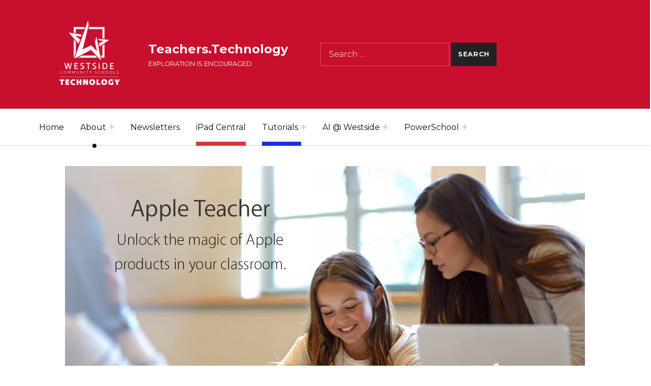

--- FILE ---
content_type: text/html; charset=UTF-8
request_url: https://teachers.technology/apple-certified-teachers/
body_size: 11671
content:
<!DOCTYPE html>
<html lang="en-US">


<head>

<title>Apple Certified Teachers &#8211; Teachers.Technology</title>
<meta name='robots' content='max-image-preview:large' />
	<style>img:is([sizes="auto" i], [sizes^="auto," i]) { contain-intrinsic-size: 3000px 1500px }</style>
	
<meta charset="UTF-8">
<meta name="viewport" content="width=device-width, initial-scale=1">
<link rel="profile" href="https://gmpg.org/xfn/11">
<link rel='dns-prefetch' href='//stats.wp.com' />
<link rel='dns-prefetch' href='//fonts.googleapis.com' />
<link rel='dns-prefetch' href='//v0.wordpress.com' />
<link href='https://fonts.gstatic.com' crossorigin rel='preconnect' />
<link rel='preconnect' href='//c0.wp.com' />
<link rel="alternate" type="application/rss+xml" title="Teachers.Technology &raquo; Feed" href="https://teachers.technology/feed/" />
<link rel="alternate" type="application/rss+xml" title="Teachers.Technology &raquo; Comments Feed" href="https://teachers.technology/comments/feed/" />
<script type="text/javascript">
/* <![CDATA[ */
window._wpemojiSettings = {"baseUrl":"https:\/\/s.w.org\/images\/core\/emoji\/16.0.1\/72x72\/","ext":".png","svgUrl":"https:\/\/s.w.org\/images\/core\/emoji\/16.0.1\/svg\/","svgExt":".svg","source":{"concatemoji":"https:\/\/teachers.technology\/wp-includes\/js\/wp-emoji-release.min.js?ver=6.8.3"}};
/*! This file is auto-generated */
!function(s,n){var o,i,e;function c(e){try{var t={supportTests:e,timestamp:(new Date).valueOf()};sessionStorage.setItem(o,JSON.stringify(t))}catch(e){}}function p(e,t,n){e.clearRect(0,0,e.canvas.width,e.canvas.height),e.fillText(t,0,0);var t=new Uint32Array(e.getImageData(0,0,e.canvas.width,e.canvas.height).data),a=(e.clearRect(0,0,e.canvas.width,e.canvas.height),e.fillText(n,0,0),new Uint32Array(e.getImageData(0,0,e.canvas.width,e.canvas.height).data));return t.every(function(e,t){return e===a[t]})}function u(e,t){e.clearRect(0,0,e.canvas.width,e.canvas.height),e.fillText(t,0,0);for(var n=e.getImageData(16,16,1,1),a=0;a<n.data.length;a++)if(0!==n.data[a])return!1;return!0}function f(e,t,n,a){switch(t){case"flag":return n(e,"\ud83c\udff3\ufe0f\u200d\u26a7\ufe0f","\ud83c\udff3\ufe0f\u200b\u26a7\ufe0f")?!1:!n(e,"\ud83c\udde8\ud83c\uddf6","\ud83c\udde8\u200b\ud83c\uddf6")&&!n(e,"\ud83c\udff4\udb40\udc67\udb40\udc62\udb40\udc65\udb40\udc6e\udb40\udc67\udb40\udc7f","\ud83c\udff4\u200b\udb40\udc67\u200b\udb40\udc62\u200b\udb40\udc65\u200b\udb40\udc6e\u200b\udb40\udc67\u200b\udb40\udc7f");case"emoji":return!a(e,"\ud83e\udedf")}return!1}function g(e,t,n,a){var r="undefined"!=typeof WorkerGlobalScope&&self instanceof WorkerGlobalScope?new OffscreenCanvas(300,150):s.createElement("canvas"),o=r.getContext("2d",{willReadFrequently:!0}),i=(o.textBaseline="top",o.font="600 32px Arial",{});return e.forEach(function(e){i[e]=t(o,e,n,a)}),i}function t(e){var t=s.createElement("script");t.src=e,t.defer=!0,s.head.appendChild(t)}"undefined"!=typeof Promise&&(o="wpEmojiSettingsSupports",i=["flag","emoji"],n.supports={everything:!0,everythingExceptFlag:!0},e=new Promise(function(e){s.addEventListener("DOMContentLoaded",e,{once:!0})}),new Promise(function(t){var n=function(){try{var e=JSON.parse(sessionStorage.getItem(o));if("object"==typeof e&&"number"==typeof e.timestamp&&(new Date).valueOf()<e.timestamp+604800&&"object"==typeof e.supportTests)return e.supportTests}catch(e){}return null}();if(!n){if("undefined"!=typeof Worker&&"undefined"!=typeof OffscreenCanvas&&"undefined"!=typeof URL&&URL.createObjectURL&&"undefined"!=typeof Blob)try{var e="postMessage("+g.toString()+"("+[JSON.stringify(i),f.toString(),p.toString(),u.toString()].join(",")+"));",a=new Blob([e],{type:"text/javascript"}),r=new Worker(URL.createObjectURL(a),{name:"wpTestEmojiSupports"});return void(r.onmessage=function(e){c(n=e.data),r.terminate(),t(n)})}catch(e){}c(n=g(i,f,p,u))}t(n)}).then(function(e){for(var t in e)n.supports[t]=e[t],n.supports.everything=n.supports.everything&&n.supports[t],"flag"!==t&&(n.supports.everythingExceptFlag=n.supports.everythingExceptFlag&&n.supports[t]);n.supports.everythingExceptFlag=n.supports.everythingExceptFlag&&!n.supports.flag,n.DOMReady=!1,n.readyCallback=function(){n.DOMReady=!0}}).then(function(){return e}).then(function(){var e;n.supports.everything||(n.readyCallback(),(e=n.source||{}).concatemoji?t(e.concatemoji):e.wpemoji&&e.twemoji&&(t(e.twemoji),t(e.wpemoji)))}))}((window,document),window._wpemojiSettings);
/* ]]> */
</script>
<link rel='stylesheet' id='cindy-google-fonts-css' href='https://fonts.googleapis.com/css?family=Montserrat%3A300%2C400%2C700&#038;display=swap&#038;ver=v1.0.10' type='text/css' media='screen' />
<style id='wp-emoji-styles-inline-css' type='text/css'>

	img.wp-smiley, img.emoji {
		display: inline !important;
		border: none !important;
		box-shadow: none !important;
		height: 1em !important;
		width: 1em !important;
		margin: 0 0.07em !important;
		vertical-align: -0.1em !important;
		background: none !important;
		padding: 0 !important;
	}
</style>
<link rel='stylesheet' id='wp-block-library-css' href='https://c0.wp.com/c/6.8.3/wp-includes/css/dist/block-library/style.min.css' type='text/css' media='all' />
<style id='classic-theme-styles-inline-css' type='text/css'>
/*! This file is auto-generated */
.wp-block-button__link{color:#fff;background-color:#32373c;border-radius:9999px;box-shadow:none;text-decoration:none;padding:calc(.667em + 2px) calc(1.333em + 2px);font-size:1.125em}.wp-block-file__button{background:#32373c;color:#fff;text-decoration:none}
</style>
<link rel='stylesheet' id='mediaelement-css' href='https://c0.wp.com/c/6.8.3/wp-includes/js/mediaelement/mediaelementplayer-legacy.min.css' type='text/css' media='all' />
<link rel='stylesheet' id='wp-mediaelement-css' href='https://c0.wp.com/c/6.8.3/wp-includes/js/mediaelement/wp-mediaelement.min.css' type='text/css' media='all' />
<style id='jetpack-sharing-buttons-style-inline-css' type='text/css'>
.jetpack-sharing-buttons__services-list{display:flex;flex-direction:row;flex-wrap:wrap;gap:0;list-style-type:none;margin:5px;padding:0}.jetpack-sharing-buttons__services-list.has-small-icon-size{font-size:12px}.jetpack-sharing-buttons__services-list.has-normal-icon-size{font-size:16px}.jetpack-sharing-buttons__services-list.has-large-icon-size{font-size:24px}.jetpack-sharing-buttons__services-list.has-huge-icon-size{font-size:36px}@media print{.jetpack-sharing-buttons__services-list{display:none!important}}.editor-styles-wrapper .wp-block-jetpack-sharing-buttons{gap:0;padding-inline-start:0}ul.jetpack-sharing-buttons__services-list.has-background{padding:1.25em 2.375em}
</style>
<style id='global-styles-inline-css' type='text/css'>
:root{--wp--preset--aspect-ratio--square: 1;--wp--preset--aspect-ratio--4-3: 4/3;--wp--preset--aspect-ratio--3-4: 3/4;--wp--preset--aspect-ratio--3-2: 3/2;--wp--preset--aspect-ratio--2-3: 2/3;--wp--preset--aspect-ratio--16-9: 16/9;--wp--preset--aspect-ratio--9-16: 9/16;--wp--preset--color--black: #000000;--wp--preset--color--cyan-bluish-gray: #abb8c3;--wp--preset--color--white: #ffffff;--wp--preset--color--pale-pink: #f78da7;--wp--preset--color--vivid-red: #cf2e2e;--wp--preset--color--luminous-vivid-orange: #ff6900;--wp--preset--color--luminous-vivid-amber: #fcb900;--wp--preset--color--light-green-cyan: #7bdcb5;--wp--preset--color--vivid-green-cyan: #00d084;--wp--preset--color--pale-cyan-blue: #8ed1fc;--wp--preset--color--vivid-cyan-blue: #0693e3;--wp--preset--color--vivid-purple: #9b51e0;--wp--preset--color--palette-2: #111111;--wp--preset--color--palette-1: #222222;--wp--preset--color--accent: #bb060f;--wp--preset--color--palette-3: #eeeeee;--wp--preset--color--palette-4: #f5f5f5;--wp--preset--color--palette-5: #ffffff;--wp--preset--gradient--vivid-cyan-blue-to-vivid-purple: linear-gradient(135deg,rgba(6,147,227,1) 0%,rgb(155,81,224) 100%);--wp--preset--gradient--light-green-cyan-to-vivid-green-cyan: linear-gradient(135deg,rgb(122,220,180) 0%,rgb(0,208,130) 100%);--wp--preset--gradient--luminous-vivid-amber-to-luminous-vivid-orange: linear-gradient(135deg,rgba(252,185,0,1) 0%,rgba(255,105,0,1) 100%);--wp--preset--gradient--luminous-vivid-orange-to-vivid-red: linear-gradient(135deg,rgba(255,105,0,1) 0%,rgb(207,46,46) 100%);--wp--preset--gradient--very-light-gray-to-cyan-bluish-gray: linear-gradient(135deg,rgb(238,238,238) 0%,rgb(169,184,195) 100%);--wp--preset--gradient--cool-to-warm-spectrum: linear-gradient(135deg,rgb(74,234,220) 0%,rgb(151,120,209) 20%,rgb(207,42,186) 40%,rgb(238,44,130) 60%,rgb(251,105,98) 80%,rgb(254,248,76) 100%);--wp--preset--gradient--blush-light-purple: linear-gradient(135deg,rgb(255,206,236) 0%,rgb(152,150,240) 100%);--wp--preset--gradient--blush-bordeaux: linear-gradient(135deg,rgb(254,205,165) 0%,rgb(254,45,45) 50%,rgb(107,0,62) 100%);--wp--preset--gradient--luminous-dusk: linear-gradient(135deg,rgb(255,203,112) 0%,rgb(199,81,192) 50%,rgb(65,88,208) 100%);--wp--preset--gradient--pale-ocean: linear-gradient(135deg,rgb(255,245,203) 0%,rgb(182,227,212) 50%,rgb(51,167,181) 100%);--wp--preset--gradient--electric-grass: linear-gradient(135deg,rgb(202,248,128) 0%,rgb(113,206,126) 100%);--wp--preset--gradient--midnight: linear-gradient(135deg,rgb(2,3,129) 0%,rgb(40,116,252) 100%);--wp--preset--font-size--small: 13px;--wp--preset--font-size--medium: 20px;--wp--preset--font-size--large: 20px;--wp--preset--font-size--x-large: 42px;--wp--preset--font-size--extra-small: 10px;--wp--preset--font-size--normal: 16px;--wp--preset--font-size--extra-large: 26px;--wp--preset--font-size--huge: 68px;--wp--preset--spacing--20: 0.44rem;--wp--preset--spacing--30: 0.67rem;--wp--preset--spacing--40: 1rem;--wp--preset--spacing--50: 1.5rem;--wp--preset--spacing--60: 2.25rem;--wp--preset--spacing--70: 3.38rem;--wp--preset--spacing--80: 5.06rem;--wp--preset--shadow--natural: 6px 6px 9px rgba(0, 0, 0, 0.2);--wp--preset--shadow--deep: 12px 12px 50px rgba(0, 0, 0, 0.4);--wp--preset--shadow--sharp: 6px 6px 0px rgba(0, 0, 0, 0.2);--wp--preset--shadow--outlined: 6px 6px 0px -3px rgba(255, 255, 255, 1), 6px 6px rgba(0, 0, 0, 1);--wp--preset--shadow--crisp: 6px 6px 0px rgba(0, 0, 0, 1);}:where(.is-layout-flex){gap: 0.5em;}:where(.is-layout-grid){gap: 0.5em;}body .is-layout-flex{display: flex;}.is-layout-flex{flex-wrap: wrap;align-items: center;}.is-layout-flex > :is(*, div){margin: 0;}body .is-layout-grid{display: grid;}.is-layout-grid > :is(*, div){margin: 0;}:where(.wp-block-columns.is-layout-flex){gap: 2em;}:where(.wp-block-columns.is-layout-grid){gap: 2em;}:where(.wp-block-post-template.is-layout-flex){gap: 1.25em;}:where(.wp-block-post-template.is-layout-grid){gap: 1.25em;}.has-black-color{color: var(--wp--preset--color--black) !important;}.has-cyan-bluish-gray-color{color: var(--wp--preset--color--cyan-bluish-gray) !important;}.has-white-color{color: var(--wp--preset--color--white) !important;}.has-pale-pink-color{color: var(--wp--preset--color--pale-pink) !important;}.has-vivid-red-color{color: var(--wp--preset--color--vivid-red) !important;}.has-luminous-vivid-orange-color{color: var(--wp--preset--color--luminous-vivid-orange) !important;}.has-luminous-vivid-amber-color{color: var(--wp--preset--color--luminous-vivid-amber) !important;}.has-light-green-cyan-color{color: var(--wp--preset--color--light-green-cyan) !important;}.has-vivid-green-cyan-color{color: var(--wp--preset--color--vivid-green-cyan) !important;}.has-pale-cyan-blue-color{color: var(--wp--preset--color--pale-cyan-blue) !important;}.has-vivid-cyan-blue-color{color: var(--wp--preset--color--vivid-cyan-blue) !important;}.has-vivid-purple-color{color: var(--wp--preset--color--vivid-purple) !important;}.has-black-background-color{background-color: var(--wp--preset--color--black) !important;}.has-cyan-bluish-gray-background-color{background-color: var(--wp--preset--color--cyan-bluish-gray) !important;}.has-white-background-color{background-color: var(--wp--preset--color--white) !important;}.has-pale-pink-background-color{background-color: var(--wp--preset--color--pale-pink) !important;}.has-vivid-red-background-color{background-color: var(--wp--preset--color--vivid-red) !important;}.has-luminous-vivid-orange-background-color{background-color: var(--wp--preset--color--luminous-vivid-orange) !important;}.has-luminous-vivid-amber-background-color{background-color: var(--wp--preset--color--luminous-vivid-amber) !important;}.has-light-green-cyan-background-color{background-color: var(--wp--preset--color--light-green-cyan) !important;}.has-vivid-green-cyan-background-color{background-color: var(--wp--preset--color--vivid-green-cyan) !important;}.has-pale-cyan-blue-background-color{background-color: var(--wp--preset--color--pale-cyan-blue) !important;}.has-vivid-cyan-blue-background-color{background-color: var(--wp--preset--color--vivid-cyan-blue) !important;}.has-vivid-purple-background-color{background-color: var(--wp--preset--color--vivid-purple) !important;}.has-black-border-color{border-color: var(--wp--preset--color--black) !important;}.has-cyan-bluish-gray-border-color{border-color: var(--wp--preset--color--cyan-bluish-gray) !important;}.has-white-border-color{border-color: var(--wp--preset--color--white) !important;}.has-pale-pink-border-color{border-color: var(--wp--preset--color--pale-pink) !important;}.has-vivid-red-border-color{border-color: var(--wp--preset--color--vivid-red) !important;}.has-luminous-vivid-orange-border-color{border-color: var(--wp--preset--color--luminous-vivid-orange) !important;}.has-luminous-vivid-amber-border-color{border-color: var(--wp--preset--color--luminous-vivid-amber) !important;}.has-light-green-cyan-border-color{border-color: var(--wp--preset--color--light-green-cyan) !important;}.has-vivid-green-cyan-border-color{border-color: var(--wp--preset--color--vivid-green-cyan) !important;}.has-pale-cyan-blue-border-color{border-color: var(--wp--preset--color--pale-cyan-blue) !important;}.has-vivid-cyan-blue-border-color{border-color: var(--wp--preset--color--vivid-cyan-blue) !important;}.has-vivid-purple-border-color{border-color: var(--wp--preset--color--vivid-purple) !important;}.has-vivid-cyan-blue-to-vivid-purple-gradient-background{background: var(--wp--preset--gradient--vivid-cyan-blue-to-vivid-purple) !important;}.has-light-green-cyan-to-vivid-green-cyan-gradient-background{background: var(--wp--preset--gradient--light-green-cyan-to-vivid-green-cyan) !important;}.has-luminous-vivid-amber-to-luminous-vivid-orange-gradient-background{background: var(--wp--preset--gradient--luminous-vivid-amber-to-luminous-vivid-orange) !important;}.has-luminous-vivid-orange-to-vivid-red-gradient-background{background: var(--wp--preset--gradient--luminous-vivid-orange-to-vivid-red) !important;}.has-very-light-gray-to-cyan-bluish-gray-gradient-background{background: var(--wp--preset--gradient--very-light-gray-to-cyan-bluish-gray) !important;}.has-cool-to-warm-spectrum-gradient-background{background: var(--wp--preset--gradient--cool-to-warm-spectrum) !important;}.has-blush-light-purple-gradient-background{background: var(--wp--preset--gradient--blush-light-purple) !important;}.has-blush-bordeaux-gradient-background{background: var(--wp--preset--gradient--blush-bordeaux) !important;}.has-luminous-dusk-gradient-background{background: var(--wp--preset--gradient--luminous-dusk) !important;}.has-pale-ocean-gradient-background{background: var(--wp--preset--gradient--pale-ocean) !important;}.has-electric-grass-gradient-background{background: var(--wp--preset--gradient--electric-grass) !important;}.has-midnight-gradient-background{background: var(--wp--preset--gradient--midnight) !important;}.has-small-font-size{font-size: var(--wp--preset--font-size--small) !important;}.has-medium-font-size{font-size: var(--wp--preset--font-size--medium) !important;}.has-large-font-size{font-size: var(--wp--preset--font-size--large) !important;}.has-x-large-font-size{font-size: var(--wp--preset--font-size--x-large) !important;}
:where(.wp-block-post-template.is-layout-flex){gap: 1.25em;}:where(.wp-block-post-template.is-layout-grid){gap: 1.25em;}
:where(.wp-block-columns.is-layout-flex){gap: 2em;}:where(.wp-block-columns.is-layout-grid){gap: 2em;}
:root :where(.wp-block-pullquote){font-size: 1.5em;line-height: 1.6;}
</style>
<link rel='stylesheet' id='fl-builder-layout-6381-css' href='https://teachers.technology/wp-content/uploads/bb-plugin/cache/6381-layout.css?ver=cad7b854fa3f3666354ab9738bf9b938' type='text/css' media='all' />
<link rel='stylesheet' id='wpsm_ac-font-awesome-front-css' href='https://teachers.technology/wp-content/plugins/responsive-accordion-and-collapse/css/font-awesome/css/font-awesome.min.css?ver=6.8.3' type='text/css' media='all' />
<link rel='stylesheet' id='wpsm_ac_bootstrap-front-css' href='https://teachers.technology/wp-content/plugins/responsive-accordion-and-collapse/css/bootstrap-front.css?ver=6.8.3' type='text/css' media='all' />
<link rel='stylesheet' id='tablepress-default-css' href='https://teachers.technology/wp-content/tablepress-combined.min.css?ver=70' type='text/css' media='all' />
<link rel='stylesheet' id='cindy-global-css' href='https://teachers.technology/wp-content/themes/cindy/assets/css/global.css?ver=v1.0.10' type='text/css' media='screen' />
<link rel='stylesheet' id='cindy-jetpack-css' href='https://teachers.technology/wp-content/themes/cindy/assets/css/jetpack.css?ver=v1.0.10' type='text/css' media='screen' />
<style id='cindy-inline-css' type='text/css'>
.cat-links, .tags-links, .comments-link { clip: rect(1px, 1px, 1px, 1px); height: 1px; position: absolute; overflow: hidden; width: 1px; }
/* START CSS variables */
:root { 
--custom_logo_height: 150px; --color_site_title_background: #c8102e; --color_header_background: #c8102e; --color_intro_background: #000000; --intro_image_opacity: 0.3; --color_footer_link: #c8102e; --color_footer_1_background: #c8102e; --color_footer_1_background_secondary: #c8102e; --typography_font_global: Montserrat; --typography_font_headings: Montserrat; --typography_font_site_title: Montserrat;
}
/* END CSS variables */
:root {--color_category_blackboard: #1e73be; --color_category_blog: #000000; --color_category_teachers-in-technology: #f9b939; --color_category_extendedcampus: #777777; --color_category_ipad-central: #dd3333; --color_category_newsletter: #680a1a; --color_category_parent-resource: #000000; --color_category_tutorials: #142de5;} 
.has-category-blackboard-color,.has-category-311-color{color: var(--color_category_blackboard);} .has-category-blackboard-background-color,.has-category-311-background-color{background-color: var(--color_category_blackboard);} .has-category-blackboard-border-color,.has-category-311-border-color,.posts .category-blackboard,.category-311 .page-header,.cat-item-311{border-color: var(--color_category_blackboard);}
.sidebar .menu .category-311::before,.sidebar .menu .category-311 > a::before,.sidebar .widget_categories .cat-item-311::before,.sidebar .widget_categories .cat-item-311 > a::before{border-color: var(--color_category_blackboard) !important;}
.has-category-blog-color,.has-category-2-color{color: var(--color_category_blog);} .has-category-blog-background-color,.has-category-2-background-color{background-color: var(--color_category_blog);} .has-category-blog-border-color,.has-category-2-border-color,.posts .category-blog,.category-2 .page-header,.cat-item-2{border-color: var(--color_category_blog);}
.sidebar .menu .category-2::before,.sidebar .menu .category-2 > a::before,.sidebar .widget_categories .cat-item-2::before,.sidebar .widget_categories .cat-item-2 > a::before{border-color: var(--color_category_blog) !important;}
.has-category-teachers-in-technology-color,.has-category-319-color{color: var(--color_category_teachers-in-technology);} .has-category-teachers-in-technology-background-color,.has-category-319-background-color{background-color: var(--color_category_teachers-in-technology);} .has-category-teachers-in-technology-border-color,.has-category-319-border-color,.posts .category-teachers-in-technology,.category-319 .page-header,.cat-item-319{border-color: var(--color_category_teachers-in-technology);}
.sidebar .menu .category-319::before,.sidebar .menu .category-319 > a::before,.sidebar .widget_categories .cat-item-319::before,.sidebar .widget_categories .cat-item-319 > a::before{border-color: var(--color_category_teachers-in-technology) !important;}
.has-category-extendedcampus-color,.has-category-312-color{color: var(--color_category_extendedcampus);} .has-category-extendedcampus-background-color,.has-category-312-background-color{background-color: var(--color_category_extendedcampus);} .has-category-extendedcampus-border-color,.has-category-312-border-color,.posts .category-extendedcampus,.category-312 .page-header,.cat-item-312{border-color: var(--color_category_extendedcampus);}
.sidebar .menu .category-312::before,.sidebar .menu .category-312 > a::before,.sidebar .widget_categories .cat-item-312::before,.sidebar .widget_categories .cat-item-312 > a::before{border-color: var(--color_category_extendedcampus) !important;}
.has-category-ipad-central-color,.has-category-5-color{color: var(--color_category_ipad-central);} .has-category-ipad-central-background-color,.has-category-5-background-color{background-color: var(--color_category_ipad-central);} .has-category-ipad-central-border-color,.has-category-5-border-color,.posts .category-ipad-central,.category-5 .page-header,.cat-item-5{border-color: var(--color_category_ipad-central);}
.sidebar .menu .category-5::before,.sidebar .menu .category-5 > a::before,.sidebar .widget_categories .cat-item-5::before,.sidebar .widget_categories .cat-item-5 > a::before{border-color: var(--color_category_ipad-central) !important;}
.has-category-newsletter-color,.has-category-302-color{color: var(--color_category_newsletter);} .has-category-newsletter-background-color,.has-category-302-background-color{background-color: var(--color_category_newsletter);} .has-category-newsletter-border-color,.has-category-302-border-color,.posts .category-newsletter,.category-302 .page-header,.cat-item-302{border-color: var(--color_category_newsletter);}
.sidebar .menu .category-302::before,.sidebar .menu .category-302 > a::before,.sidebar .widget_categories .cat-item-302::before,.sidebar .widget_categories .cat-item-302 > a::before{border-color: var(--color_category_newsletter) !important;}
.has-category-parent-resource-color,.has-category-313-color{color: var(--color_category_parent-resource);} .has-category-parent-resource-background-color,.has-category-313-background-color{background-color: var(--color_category_parent-resource);} .has-category-parent-resource-border-color,.has-category-313-border-color,.posts .category-parent-resource,.category-313 .page-header,.cat-item-313{border-color: var(--color_category_parent-resource);}
.sidebar .menu .category-313::before,.sidebar .menu .category-313 > a::before,.sidebar .widget_categories .cat-item-313::before,.sidebar .widget_categories .cat-item-313 > a::before{border-color: var(--color_category_parent-resource) !important;}
.has-category-tutorials-color,.has-category-10-color{color: var(--color_category_tutorials);} .has-category-tutorials-background-color,.has-category-10-background-color{background-color: var(--color_category_tutorials);} .has-category-tutorials-border-color,.has-category-10-border-color,.posts .category-tutorials,.category-10 .page-header,.cat-item-10{border-color: var(--color_category_tutorials);}
.sidebar .menu .category-10::before,.sidebar .menu .category-10 > a::before,.sidebar .widget_categories .cat-item-10::before,.sidebar .widget_categories .cat-item-10 > a::before{border-color: var(--color_category_tutorials) !important;}
</style>
<link rel='stylesheet' id='sharedaddy-css' href='https://c0.wp.com/p/jetpack/15.4/modules/sharedaddy/sharing.css' type='text/css' media='all' />
<link rel='stylesheet' id='social-logos-css' href='https://c0.wp.com/p/jetpack/15.4/_inc/social-logos/social-logos.min.css' type='text/css' media='all' />
<script type="text/javascript" src="https://c0.wp.com/c/6.8.3/wp-includes/js/jquery/jquery.min.js" id="jquery-core-js"></script>
<script type="text/javascript" src="https://c0.wp.com/c/6.8.3/wp-includes/js/jquery/jquery-migrate.min.js" id="jquery-migrate-js"></script>
<script type="text/javascript" id="a11y-menu-js-extra">
/* <![CDATA[ */
var a11yMenuConfig = {"mode":["esc","button"],"menu_selector":".toggle-sub-menus","button_attributes":{"class":"button-toggle-sub-menu","aria-label":{"collapse":"Collapse child menu","expand":"Expand child menu"}}};
/* ]]> */
</script>
<script type="text/javascript" src="https://teachers.technology/wp-content/themes/cindy/vendor/a11y-menu/a11y-menu.dist.min.js?ver=v1.0.10" id="a11y-menu-js"></script>
<link rel="https://api.w.org/" href="https://teachers.technology/wp-json/" /><link rel="alternate" title="JSON" type="application/json" href="https://teachers.technology/wp-json/wp/v2/posts/6381" /><link rel="EditURI" type="application/rsd+xml" title="RSD" href="https://teachers.technology/xmlrpc.php?rsd" />
<meta name="generator" content="WordPress 6.8.3" />
<link rel="canonical" href="https://teachers.technology/apple-certified-teachers/" />
<link rel='shortlink' href='https://wp.me/p7sC53-1EV' />
<link rel="alternate" title="oEmbed (JSON)" type="application/json+oembed" href="https://teachers.technology/wp-json/oembed/1.0/embed?url=https%3A%2F%2Fteachers.technology%2Fapple-certified-teachers%2F" />
<link rel="alternate" title="oEmbed (XML)" type="text/xml+oembed" href="https://teachers.technology/wp-json/oembed/1.0/embed?url=https%3A%2F%2Fteachers.technology%2Fapple-certified-teachers%2F&#038;format=xml" />
	<style>img#wpstats{display:none}</style>
		<link rel="preload" id="cindy-content-preload" href="https://teachers.technology/wp-content/themes/cindy/assets/css/content.css?ver=v1.0.10" as="style">
<link rel="preload" id="cindy-blocks-preload" href="https://teachers.technology/wp-content/themes/cindy/assets/css/blocks.css?ver=v1.0.10" as="style">
<link rel="preload" id="cindy-widgets-preload" href="https://teachers.technology/wp-content/themes/cindy/assets/css/widgets.css?ver=v1.0.10" as="style">

<!-- Jetpack Open Graph Tags -->
<meta property="og:type" content="article" />
<meta property="og:title" content="Apple Certified Teachers" />
<meta property="og:url" content="https://teachers.technology/apple-certified-teachers/" />
<meta property="og:description" content="Apple Teachers at Westside Apple Teachers are recognized for their understanding of how to use Apple products for teaching and learning. They have proven knowledge of using iPad, Mac, and built-in …" />
<meta property="article:published_time" content="2023-01-24T15:56:23+00:00" />
<meta property="article:modified_time" content="2023-01-24T16:00:29+00:00" />
<meta property="og:site_name" content="Teachers.Technology" />
<meta property="og:image" content="https://teachers.technology/wp-content/uploads/2020/01/AppleTeacher_SocialMedia_Sharable_product_090516.png" />
<meta property="og:image:width" content="1024" />
<meta property="og:image:height" content="512" />
<meta property="og:image:alt" content="" />
<meta property="og:locale" content="en_US" />
<meta name="twitter:text:title" content="Apple Certified Teachers" />
<meta name="twitter:image" content="https://teachers.technology/wp-content/uploads/2020/01/AppleTeacher_SocialMedia_Sharable_product_090516.png?w=640" />
<meta name="twitter:card" content="summary_large_image" />

<!-- End Jetpack Open Graph Tags -->
		<style type="text/css" id="wp-custom-css">
			.nav-content {
   display: none;
}
.tax-product_cat .term-description {
    display:none
}		</style>
		
</head>


<body data-rsssl=1 class="categories-hidden comment-hidden fl-builder fl-builder-2-10-0-5 fl-no-js group-blog has-content-layout-no-padding has-navigation-mobile has-post-thumbnail is-singular no-js no-primary-title no-widgets-in-sidebar post-template post-template-builder post-template-templates post-template-templatesbuilder-php postid-6381 single single-format-standard single-post tags-hidden wp-custom-logo wp-embed-responsive wp-singular wp-theme-cindy">

<a name="top"></a>


<nav aria-label="Skip links" class="menu-skip-links">
	<ul>
		<li><a class="skip-link screen-reader-text" href="#site-navigation">Skip to main navigation</a></li><li><a class="skip-link screen-reader-text" href="#content">Skip to main content</a></li><li><a class="skip-link screen-reader-text" href="#colophon">Skip to footer</a></li>	</ul>
</nav>
<div id="page" class="site">


<header id="masthead" class="site-header">
<div class="site-header-section">
<div class="site-header-content">

<div class="site-branding">
	<a href="https://teachers.technology/" class="custom-logo-link" rel="home"><img width="498" height="375" src="https://teachers.technology/wp-content/uploads/2024/09/2.png" class="custom-logo" alt="Teachers.Technology" decoding="async" fetchpriority="high" srcset="https://teachers.technology/wp-content/uploads/2024/09/2.png 498w, https://teachers.technology/wp-content/uploads/2024/09/2-300x226.png 300w" sizes="(max-width: 498px) 100vw, 498px" /></a>	<div class="site-branding-text">
		<p class="site-title"><a href="https://teachers.technology/" rel="home">Teachers.Technology</a></p>

					<p class="site-description">Exploration is Encouraged</p>
				</div>
</div>
<link rel='stylesheet' id='cindy-widgets-css' href='https://teachers.technology/wp-content/themes/cindy/assets/css/widgets.css?ver=v1.0.10' type='text/css' media='screen' />

<aside id="header-widgets" class="widget-area header-widgets" aria-label="Header content">
	<section id="search-4" class="widget widget_search"><form role="search" method="get" class="search-form" action="https://teachers.technology/">
				<label>
					<span class="screen-reader-text">Search for:</span>
					<input type="search" class="search-field" placeholder="Search &hellip;" value="" name="s" />
				</label>
				<input type="submit" class="search-submit" value="Search" />
			</form></section></aside>


</div><!-- /.site-header-content -->
</div><!-- /.site-header-section -->
<div class="site-header-section main-navigation-section">
	<div class="site-header-content main-navigation-content">

		<nav
			id="site-navigation"
			class="main-navigation"
			aria-label="Main menu"
						>

							<button
					id="menu-toggle"
					class="menu-toggle"
					aria-controls="menu-primary"
					aria-expanded="false"
										>Menu</button>
							<div id="site-navigation-container" class="main-navigation-container">
				<div class="mobile-search-form"><form role="search" method="get" class="search-form" action="https://teachers.technology/">
				<label>
					<span class="screen-reader-text">Search for:</span>
					<input type="search" class="search-field" placeholder="Search &hellip;" value="" name="s" />
				</label>
				<input type="submit" class="search-submit" value="Search" />
			</form></div><div class="menu"><ul id="menu-primary" class="menu-primary toggle-sub-menus"><li id="menu-item-5476" class="menu-item menu-item-type-post_type menu-item-object-page menu-item-home menu-item-5476 menu-item-is-depth-0"><a href="https://teachers.technology/">Home</a></li>
<li id="menu-item-5646" class="menu-item menu-item-type-post_type menu-item-object-page current-menu-ancestor current-menu-parent current_page_parent current_page_ancestor menu-item-has-children menu-item-5646 menu-item-is-depth-0"><a href="https://teachers.technology/5572-2/">About</a>
<ul class="sub-menu">
	<li id="menu-item-6062" class="menu-item menu-item-type-post_type menu-item-object-page menu-item-6062 menu-item-is-depth-1"><a href="https://teachers.technology/5572-2/">Staff</a></li>
	<li id="menu-item-6061" class="menu-item menu-item-type-custom menu-item-object-custom menu-item-6061 menu-item-is-depth-1"><a href="https://datastudio.google.com/reporting/479f9dc6-ae42-487e-b63d-62d532988b66/page/bZFZC">Technology Flash Feedback</a></li>
	<li id="menu-item-6063" class="menu-item menu-item-type-custom menu-item-object-custom menu-item-6063 menu-item-is-depth-1"><a href="https://westside66.statusgator.app">Online Services Status</a></li>
	<li id="menu-item-6064" class="menu-item menu-item-type-custom menu-item-object-custom menu-item-6064 menu-item-is-depth-1"><a href="https://app.mystrategicplan.com/reports/dashboard/?encv=tywQeAh75hf-g_qU-dMArRaZAUZ9dmW2HTqfFoRyaGS970LPvqaEylliz161fExDkPHnJb4aPzOAiYgsFSI7JjbKGJC4-XgutrVHrY5uleGRtJHhMbxh3-MfFe6cIE6KvC4U3G8cfIA.&#038;filters=%7B%22name%22:%22%22,%22who%22:null,%22whoIds%22:%5B%5D,%22status%22:null,%22depth%22:%5B%221%22%5D,%22perspectives%22:null,%22strategicObjectives%22:null,%22priority%22:null,%22dueDate%22:%22%22,%22completion%22:%22%22,%22currentFilter%22:%22%22%7D&#038;rs=dynamic&#038;fiscal_year=2021">District Strategic Plan Dashboard</a></li>
	<li id="menu-item-6387" class="menu-item menu-item-type-post_type menu-item-object-post current-menu-item menu-item-6387 menu-item-is-depth-1"><a href="https://teachers.technology/apple-certified-teachers/" aria-current="page">Apple Certified Teachers</a></li>
</ul>
</li>
<li id="menu-item-5961" class="menu-item menu-item-type-post_type menu-item-object-page menu-item-5961 menu-item-is-depth-0"><a href="https://teachers.technology/5955-2/">Newsletters</a></li>
<li id="menu-item-5038" class="menu-item menu-item-type-taxonomy menu-item-object-category menu-item-5038 category-5 has-category-5-border-color menu-item-is-depth-0"><a href="https://teachers.technology/category/ipad-central/">iPad Central</a></li>
<li id="menu-item-5079" class="menu-item menu-item-type-taxonomy menu-item-object-category menu-item-has-children menu-item-5079 category-10 has-category-10-border-color menu-item-is-depth-0"><a href="https://teachers.technology/category/tutorials/">Tutorials</a>
<ul class="sub-menu">
	<li id="menu-item-5617" class="menu-item menu-item-type-custom menu-item-object-custom menu-item-5617 menu-item-is-depth-1"><a href="https://teachers.technology/category/tutorials/">All</a></li>
	<li id="menu-item-5618" class="menu-item menu-item-type-custom menu-item-object-custom menu-item-5618 menu-item-is-depth-1"><a href="https://teachers.technology/tag/adobe/">Adobe</a></li>
	<li id="menu-item-5619" class="menu-item menu-item-type-custom menu-item-object-custom menu-item-5619 menu-item-is-depth-1"><a href="https://teachers.technology/tag/google/">Google</a></li>
	<li id="menu-item-6947" class="menu-item menu-item-type-custom menu-item-object-custom menu-item-6947 menu-item-is-depth-1"><a href="https://teachers.technology/tag/gemini/">Gemini</a></li>
	<li id="menu-item-5616" class="menu-item menu-item-type-custom menu-item-object-custom menu-item-5616 menu-item-is-depth-1"><a href="https://teachers.technology/tag/webex/">Webex</a></li>
</ul>
</li>
<li id="menu-item-6944" class="menu-item menu-item-type-taxonomy menu-item-object-category menu-item-has-children menu-item-6944 category-351 menu-item-is-depth-0"><a href="https://teachers.technology/category/ai/">AI @ Westside</a>
<ul class="sub-menu">
	<li id="menu-item-6966" class="menu-item menu-item-type-post_type menu-item-object-page menu-item-6966 menu-item-is-depth-1"><a href="https://teachers.technology/ai-at-westside/">AI at Westside</a></li>
	<li id="menu-item-6945" class="menu-item menu-item-type-post_type menu-item-object-post menu-item-6945 menu-item-is-depth-1"><a href="https://teachers.technology/ai-at-westside-workshop/">Ai at Westside Workshop</a></li>
	<li id="menu-item-6946" class="menu-item menu-item-type-custom menu-item-object-custom menu-item-6946 menu-item-is-depth-1"><a href="https://teachers.technology/tag/gemini/">Google Gemini Hub</a></li>
</ul>
</li>
<li id="menu-item-6775" class="menu-item menu-item-type-taxonomy menu-item-object-category menu-item-has-children menu-item-6775 category-346 menu-item-is-depth-0"><a href="https://teachers.technology/category/powerschool/">PowerSchool</a>
<ul class="sub-menu">
	<li id="menu-item-5094" class="menu-item menu-item-type-taxonomy menu-item-object-category menu-item-has-children menu-item-5094 category-313 has-category-313-border-color menu-item-is-depth-1"><a href="https://teachers.technology/category/parent-resource/">Parent Resources</a>
	<ul class="sub-menu">
		<li id="menu-item-6707" class="menu-item menu-item-type-post_type menu-item-object-page menu-item-6707 menu-item-is-depth-2"><a href="https://teachers.technology/parent-resources-for-powerschool/">Parent Resources for PowerSchool</a></li>
		<li id="menu-item-5095" class="menu-item menu-item-type-post_type menu-item-object-page menu-item-5095 menu-item-is-depth-2"><a href="https://teachers.technology/parent-support-central/">Parent Support Central</a></li>
		<li id="menu-item-5092" class="menu-item menu-item-type-post_type menu-item-object-page menu-item-5092 menu-item-is-depth-2"><a href="https://teachers.technology/parent-resources-for-digital-learning-elementary/">Parent Resources for Digital Learning-Elementary</a></li>
		<li id="menu-item-5093" class="menu-item menu-item-type-post_type menu-item-object-page menu-item-5093 menu-item-is-depth-2"><a href="https://teachers.technology/parent-resources-for-digital-learning/">Parent Resources for Digital Learning-Secondary</a></li>
	</ul>
</li>
</ul>
</li>
<li class="menu-toggle-skip-link-container"><a href="#menu-toggle" class="menu-toggle-skip-link">Skip to menu toggle button</a></li></ul></div>			</div>

		</nav>

	</div>
</div>

</header><!-- /#masthead.site-header -->

<link rel='stylesheet' id='cindy-content-css' href='https://teachers.technology/wp-content/themes/cindy/assets/css/content.css?ver=v1.0.10' type='text/css' media='screen' />
<link rel='stylesheet' id='cindy-blocks-css' href='https://teachers.technology/wp-content/themes/cindy/assets/css/blocks.css?ver=v1.0.10' type='text/css' media='screen' />


<div id="content" class="site-content">
	<div class="content-area">
		<main id="main" class="site-main">



<article id="post-6381" class="post-6381 post type-post status-publish format-standard has-post-thumbnail hentry category-teachers-in-technology entry entry-type-post">

	
	<div class="entry-content entry-content-singular"><div class="fl-builder-content fl-builder-content-6381 fl-builder-content-primary fl-builder-global-templates-locked" data-post-id="6381"><div class="fl-row fl-row-full-width fl-row-bg-color fl-node-tnrcemuyo5fa fl-row-default-height fl-row-align-center" data-node="tnrcemuyo5fa">
	<div class="fl-row-content-wrap">
						<div class="fl-row-content fl-row-fixed-width fl-node-content">
		
<div class="fl-col-group fl-node-7onigjrvc8u0" data-node="7onigjrvc8u0">
			<div class="fl-col fl-node-wy6dfav84p5c fl-col-bg-color" data-node="wy6dfav84p5c">
	<div class="fl-col-content fl-node-content"><div class="fl-module fl-module-photo fl-node-ebasvq1u3xf5" data-node="ebasvq1u3xf5">
	<div class="fl-module-content fl-node-content">
		<div role="figure" class="fl-photo fl-photo-align-center fl-photo-crop-panorama" itemscope itemtype="https://schema.org/ImageObject">
	<div class="fl-photo-content fl-photo-img-png">
				<img decoding="async" class="fl-photo-img wp-image-2715 size-full" src="https://teachers.technology/wp-content/uploads/bb-plugin/cache/AppleTeacher_SocialMedia_Sharable_teacher_090516-panorama-0c24d05170c324279f492e53d94010cf-ebasvq1u3xf5.png" alt="appleteacher_socialmedia_sharable_teacher_090516" height="512" width="1024" title="appleteacher_socialmedia_sharable_teacher_090516"  itemprop="image" />
					</div>
	</div>
	</div>
</div>
</div>
</div>
	</div>

<div class="fl-col-group fl-node-5od3ekpsucqz" data-node="5od3ekpsucqz">
			<div class="fl-col fl-node-gq7ejrow31tc fl-col-bg-color" data-node="gq7ejrow31tc">
	<div class="fl-col-content fl-node-content"><div class="fl-module fl-module-heading fl-node-pb95gxqanjdu" data-node="pb95gxqanjdu">
	<div class="fl-module-content fl-node-content">
		<h2 class="fl-heading">
		<span class="fl-heading-text">Apple Teachers at Westside</span>
	</h2>
	</div>
</div>
<div class="fl-module fl-module-rich-text fl-node-tmhceqznriyx" data-node="tmhceqznriyx">
	<div class="fl-module-content fl-node-content">
		<div class="fl-rich-text">
	<p>Apple Teachers are recognized for their understanding of how to use Apple products for teaching and learning. They have proven knowledge of using iPad, Mac, and built-in apps to enhance productivity and inspire creativity in their classrooms and beyond. Apple honors their achievement and commitment to creating the very best learning experiences for students.</p>
<p>If you are interested in becoming an Apple Certified Teacher, please visit http://www.apple.com/education/apple-teacher/ and sign up using an AppleID.</p>
<p style="text-align: center;"><strong>Once you have collected the necessary badges to become an Apple Teacher, please complete the following form. We will then get you added to the list below.</strong></p>
<p>Link to form: <a href="https://goo.gl/kK81me">https://goo.gl/kK81me</a></p>
<p>Below is a listing of all Westside staff members who have received this certification. Congratulations!</p>
</div>
	</div>
</div>
</div>
</div>
	</div>

<div class="fl-col-group fl-node-kw3ivbdru5h0" data-node="kw3ivbdru5h0">
			<div class="fl-col fl-node-1a489siw02pl fl-col-bg-color" data-node="1a489siw02pl">
	<div class="fl-col-content fl-node-content"><div class="fl-module fl-module-html fl-node-vd264pbrecow" data-node="vd264pbrecow">
	<div class="fl-module-content fl-node-content">
		<div class="fl-html">
	<iframe loading="lazy" width="100%" height="800px" src="https://lookerstudio.google.com/embed/reporting/c9675c3c-3942-403c-a44a-c6fa8d57f5a1/page/k6QDD" frameborder="0" style="border:0" allowfullscreen></iframe></div>
	</div>
</div>
</div>
</div>
	</div>
		</div>
	</div>
</div>
</div><div class="sharedaddy sd-sharing-enabled"><div class="robots-nocontent sd-block sd-social sd-social-icon sd-sharing"><h2 class="sd-title">Share this:</h2><div class="sd-content"><ul><li class="share-facebook"><a rel="nofollow noopener noreferrer"
				data-shared="sharing-facebook-6381"
				class="share-facebook sd-button share-icon no-text"
				href="https://teachers.technology/apple-certified-teachers/?share=facebook"
				target="_blank"
				aria-labelledby="sharing-facebook-6381"
				>
				<span id="sharing-facebook-6381" hidden>Click to share on Facebook (Opens in new window)</span>
				<span>Facebook</span>
			</a></li><li class="share-x"><a rel="nofollow noopener noreferrer"
				data-shared="sharing-x-6381"
				class="share-x sd-button share-icon no-text"
				href="https://teachers.technology/apple-certified-teachers/?share=x"
				target="_blank"
				aria-labelledby="sharing-x-6381"
				>
				<span id="sharing-x-6381" hidden>Click to share on X (Opens in new window)</span>
				<span>X</span>
			</a></li><li class="share-end"></li></ul></div></div></div></div>

	
<footer class="entry-meta"></footer>
		<div class="entry-author author-avatar-show">
						<div class="author-avatar">
							</div><!-- .author-avatar -->
			
			<div class="author-heading">
				<h2 class="author-title">
					Published by <span class="author-name">Matt Lee</span>				</h2>
			</div><!-- .author-heading -->

			<p class="author-bio">
								<a class="author-link" href="https://teachers.technology/author/mlee/" rel="author">
					View all posts by Matt Lee				</a>
			</p><!-- .author-bio -->
		</div><!-- .entry-auhtor -->
		<a class="skip-link screen-reader-text" href="#site-navigation">Skip back to main navigation</a>
</article>


	<nav class="navigation post-navigation" aria-label="Posts">
		<h2 class="screen-reader-text">Post navigation</h2>
		<div class="nav-links"><div class="nav-previous"><a href="https://teachers.technology/technology-update-75/" rel="prev"><span class="label">Previous Post</span> <span class="title">Technology Update #75</span></a></div><div class="nav-next"><a href="https://teachers.technology/canvaholic/" rel="next"><span class="label">Next Post</span> <span class="title">Canvaholic</span></a></div></div>
	</nav>


		</main><!-- /#main.site-main -->
	</div><!-- /.content-area -->
</div><!-- /#content.site-content -->



<footer id="colophon" class="site-footer">

</footer><!-- /#colophon.site-footer -->


</div><!-- /#page.site -->


<script id="cindy-script-no-js-class">
	( function() {
		var nojs = document.getElementsByClassName( 'no-js' );
		for ( var i = 0, max = nojs.length; i < max; i++ ) {
			nojs[ i ].classList.remove( 'no-js' );
		}
	} )();
</script>
<script type="speculationrules">
{"prefetch":[{"source":"document","where":{"and":[{"href_matches":"\/*"},{"not":{"href_matches":["\/wp-*.php","\/wp-admin\/*","\/wp-content\/uploads\/*","\/wp-content\/*","\/wp-content\/plugins\/*","\/wp-content\/themes\/cindy\/*","\/*\\?(.+)"]}},{"not":{"selector_matches":"a[rel~=\"nofollow\"]"}},{"not":{"selector_matches":".no-prefetch, .no-prefetch a"}}]},"eagerness":"conservative"}]}
</script>
			<script id="cindy-script-scroll">
				window.onscroll = function() { cindyScroll() };

				function cindyScroll() {
					if (
						document.body.scrollTop > 1
						|| document.documentElement.scrollTop > 1
					) {
						document.body.classList.add( 'has-scrolled' );
					} else {
						document.body.classList.remove( 'has-scrolled' );
					}
				}
			</script>
		
	<script type="text/javascript">
		window.WPCOM_sharing_counts = {"https://teachers.technology/apple-certified-teachers/":6381};
	</script>
				<script type="text/javascript" id="jetpack-testimonial-theme-supports-js-after">
/* <![CDATA[ */
const jetpack_testimonial_theme_supports = false
/* ]]> */
</script>
<script type="text/javascript" id="cindy-scripts-footer-js-after">
/* <![CDATA[ */
 ( function() { 'use strict'; function cindyScrollbarWidth() { document.documentElement.style.setProperty( '--scrollbar_width', window.innerWidth - document.documentElement.clientWidth + 'px' ); } cindyScrollbarWidth(); window.onresize = function() { cindyScrollbarWidth() }; } )(); 
/* ]]> */
</script>
<script type="text/javascript" src="https://teachers.technology/wp-content/uploads/bb-plugin/cache/6381-layout.js?ver=c28a8edf6f8547eff6271729af10dedb" id="fl-builder-layout-6381-js"></script>
<script type="text/javascript" src="https://teachers.technology/wp-content/plugins/responsive-accordion-and-collapse/js/accordion-custom.js?ver=6.8.3" id="call_ac-custom-js-front-js"></script>
<script type="text/javascript" src="https://teachers.technology/wp-content/plugins/responsive-accordion-and-collapse/js/accordion.js?ver=6.8.3" id="call_ac-js-front-js"></script>
<script type="text/javascript" src="https://teachers.technology/wp-content/themes/cindy/assets/js/navigation-mobile.min.js?ver=v1.0.10" id="cindy-nav-mobile-js"></script>
<script type="text/javascript" id="jetpack-stats-js-before">
/* <![CDATA[ */
_stq = window._stq || [];
_stq.push([ "view", {"v":"ext","blog":"110253921","post":"6381","tz":"-6","srv":"teachers.technology","j":"1:15.4"} ]);
_stq.push([ "clickTrackerInit", "110253921", "6381" ]);
/* ]]> */
</script>
<script type="text/javascript" src="https://stats.wp.com/e-202604.js" id="jetpack-stats-js" defer="defer" data-wp-strategy="defer"></script>
<script type="text/javascript" id="sharing-js-js-extra">
/* <![CDATA[ */
var sharing_js_options = {"lang":"en","counts":"1","is_stats_active":"1"};
/* ]]> */
</script>
<script type="text/javascript" src="https://c0.wp.com/p/jetpack/15.4/_inc/build/sharedaddy/sharing.min.js" id="sharing-js-js"></script>
<script type="text/javascript" id="sharing-js-js-after">
/* <![CDATA[ */
var windowOpen;
			( function () {
				function matches( el, sel ) {
					return !! (
						el.matches && el.matches( sel ) ||
						el.msMatchesSelector && el.msMatchesSelector( sel )
					);
				}

				document.body.addEventListener( 'click', function ( event ) {
					if ( ! event.target ) {
						return;
					}

					var el;
					if ( matches( event.target, 'a.share-facebook' ) ) {
						el = event.target;
					} else if ( event.target.parentNode && matches( event.target.parentNode, 'a.share-facebook' ) ) {
						el = event.target.parentNode;
					}

					if ( el ) {
						event.preventDefault();

						// If there's another sharing window open, close it.
						if ( typeof windowOpen !== 'undefined' ) {
							windowOpen.close();
						}
						windowOpen = window.open( el.getAttribute( 'href' ), 'wpcomfacebook', 'menubar=1,resizable=1,width=600,height=400' );
						return false;
					}
				} );
			} )();
var windowOpen;
			( function () {
				function matches( el, sel ) {
					return !! (
						el.matches && el.matches( sel ) ||
						el.msMatchesSelector && el.msMatchesSelector( sel )
					);
				}

				document.body.addEventListener( 'click', function ( event ) {
					if ( ! event.target ) {
						return;
					}

					var el;
					if ( matches( event.target, 'a.share-x' ) ) {
						el = event.target;
					} else if ( event.target.parentNode && matches( event.target.parentNode, 'a.share-x' ) ) {
						el = event.target.parentNode;
					}

					if ( el ) {
						event.preventDefault();

						// If there's another sharing window open, close it.
						if ( typeof windowOpen !== 'undefined' ) {
							windowOpen.close();
						}
						windowOpen = window.open( el.getAttribute( 'href' ), 'wpcomx', 'menubar=1,resizable=1,width=600,height=350' );
						return false;
					}
				} );
			} )();
/* ]]> */
</script>

</body>


</html>


--- FILE ---
content_type: text/html; charset=utf-8
request_url: https://www.google.com/recaptcha/api2/anchor?ar=1&k=6LcE_6MUAAAAACM2aL4qbFG8PNDIIl4krUNCLmXE&co=aHR0cHM6Ly9sb29rZXJzdHVkaW8uZ29vZ2xlLmNvbTo0NDM.&hl=en&v=PoyoqOPhxBO7pBk68S4YbpHZ&size=invisible&anchor-ms=20000&execute-ms=30000&cb=z6ig2jv9gwc3
body_size: 48489
content:
<!DOCTYPE HTML><html dir="ltr" lang="en"><head><meta http-equiv="Content-Type" content="text/html; charset=UTF-8">
<meta http-equiv="X-UA-Compatible" content="IE=edge">
<title>reCAPTCHA</title>
<style type="text/css">
/* cyrillic-ext */
@font-face {
  font-family: 'Roboto';
  font-style: normal;
  font-weight: 400;
  font-stretch: 100%;
  src: url(//fonts.gstatic.com/s/roboto/v48/KFO7CnqEu92Fr1ME7kSn66aGLdTylUAMa3GUBHMdazTgWw.woff2) format('woff2');
  unicode-range: U+0460-052F, U+1C80-1C8A, U+20B4, U+2DE0-2DFF, U+A640-A69F, U+FE2E-FE2F;
}
/* cyrillic */
@font-face {
  font-family: 'Roboto';
  font-style: normal;
  font-weight: 400;
  font-stretch: 100%;
  src: url(//fonts.gstatic.com/s/roboto/v48/KFO7CnqEu92Fr1ME7kSn66aGLdTylUAMa3iUBHMdazTgWw.woff2) format('woff2');
  unicode-range: U+0301, U+0400-045F, U+0490-0491, U+04B0-04B1, U+2116;
}
/* greek-ext */
@font-face {
  font-family: 'Roboto';
  font-style: normal;
  font-weight: 400;
  font-stretch: 100%;
  src: url(//fonts.gstatic.com/s/roboto/v48/KFO7CnqEu92Fr1ME7kSn66aGLdTylUAMa3CUBHMdazTgWw.woff2) format('woff2');
  unicode-range: U+1F00-1FFF;
}
/* greek */
@font-face {
  font-family: 'Roboto';
  font-style: normal;
  font-weight: 400;
  font-stretch: 100%;
  src: url(//fonts.gstatic.com/s/roboto/v48/KFO7CnqEu92Fr1ME7kSn66aGLdTylUAMa3-UBHMdazTgWw.woff2) format('woff2');
  unicode-range: U+0370-0377, U+037A-037F, U+0384-038A, U+038C, U+038E-03A1, U+03A3-03FF;
}
/* math */
@font-face {
  font-family: 'Roboto';
  font-style: normal;
  font-weight: 400;
  font-stretch: 100%;
  src: url(//fonts.gstatic.com/s/roboto/v48/KFO7CnqEu92Fr1ME7kSn66aGLdTylUAMawCUBHMdazTgWw.woff2) format('woff2');
  unicode-range: U+0302-0303, U+0305, U+0307-0308, U+0310, U+0312, U+0315, U+031A, U+0326-0327, U+032C, U+032F-0330, U+0332-0333, U+0338, U+033A, U+0346, U+034D, U+0391-03A1, U+03A3-03A9, U+03B1-03C9, U+03D1, U+03D5-03D6, U+03F0-03F1, U+03F4-03F5, U+2016-2017, U+2034-2038, U+203C, U+2040, U+2043, U+2047, U+2050, U+2057, U+205F, U+2070-2071, U+2074-208E, U+2090-209C, U+20D0-20DC, U+20E1, U+20E5-20EF, U+2100-2112, U+2114-2115, U+2117-2121, U+2123-214F, U+2190, U+2192, U+2194-21AE, U+21B0-21E5, U+21F1-21F2, U+21F4-2211, U+2213-2214, U+2216-22FF, U+2308-230B, U+2310, U+2319, U+231C-2321, U+2336-237A, U+237C, U+2395, U+239B-23B7, U+23D0, U+23DC-23E1, U+2474-2475, U+25AF, U+25B3, U+25B7, U+25BD, U+25C1, U+25CA, U+25CC, U+25FB, U+266D-266F, U+27C0-27FF, U+2900-2AFF, U+2B0E-2B11, U+2B30-2B4C, U+2BFE, U+3030, U+FF5B, U+FF5D, U+1D400-1D7FF, U+1EE00-1EEFF;
}
/* symbols */
@font-face {
  font-family: 'Roboto';
  font-style: normal;
  font-weight: 400;
  font-stretch: 100%;
  src: url(//fonts.gstatic.com/s/roboto/v48/KFO7CnqEu92Fr1ME7kSn66aGLdTylUAMaxKUBHMdazTgWw.woff2) format('woff2');
  unicode-range: U+0001-000C, U+000E-001F, U+007F-009F, U+20DD-20E0, U+20E2-20E4, U+2150-218F, U+2190, U+2192, U+2194-2199, U+21AF, U+21E6-21F0, U+21F3, U+2218-2219, U+2299, U+22C4-22C6, U+2300-243F, U+2440-244A, U+2460-24FF, U+25A0-27BF, U+2800-28FF, U+2921-2922, U+2981, U+29BF, U+29EB, U+2B00-2BFF, U+4DC0-4DFF, U+FFF9-FFFB, U+10140-1018E, U+10190-1019C, U+101A0, U+101D0-101FD, U+102E0-102FB, U+10E60-10E7E, U+1D2C0-1D2D3, U+1D2E0-1D37F, U+1F000-1F0FF, U+1F100-1F1AD, U+1F1E6-1F1FF, U+1F30D-1F30F, U+1F315, U+1F31C, U+1F31E, U+1F320-1F32C, U+1F336, U+1F378, U+1F37D, U+1F382, U+1F393-1F39F, U+1F3A7-1F3A8, U+1F3AC-1F3AF, U+1F3C2, U+1F3C4-1F3C6, U+1F3CA-1F3CE, U+1F3D4-1F3E0, U+1F3ED, U+1F3F1-1F3F3, U+1F3F5-1F3F7, U+1F408, U+1F415, U+1F41F, U+1F426, U+1F43F, U+1F441-1F442, U+1F444, U+1F446-1F449, U+1F44C-1F44E, U+1F453, U+1F46A, U+1F47D, U+1F4A3, U+1F4B0, U+1F4B3, U+1F4B9, U+1F4BB, U+1F4BF, U+1F4C8-1F4CB, U+1F4D6, U+1F4DA, U+1F4DF, U+1F4E3-1F4E6, U+1F4EA-1F4ED, U+1F4F7, U+1F4F9-1F4FB, U+1F4FD-1F4FE, U+1F503, U+1F507-1F50B, U+1F50D, U+1F512-1F513, U+1F53E-1F54A, U+1F54F-1F5FA, U+1F610, U+1F650-1F67F, U+1F687, U+1F68D, U+1F691, U+1F694, U+1F698, U+1F6AD, U+1F6B2, U+1F6B9-1F6BA, U+1F6BC, U+1F6C6-1F6CF, U+1F6D3-1F6D7, U+1F6E0-1F6EA, U+1F6F0-1F6F3, U+1F6F7-1F6FC, U+1F700-1F7FF, U+1F800-1F80B, U+1F810-1F847, U+1F850-1F859, U+1F860-1F887, U+1F890-1F8AD, U+1F8B0-1F8BB, U+1F8C0-1F8C1, U+1F900-1F90B, U+1F93B, U+1F946, U+1F984, U+1F996, U+1F9E9, U+1FA00-1FA6F, U+1FA70-1FA7C, U+1FA80-1FA89, U+1FA8F-1FAC6, U+1FACE-1FADC, U+1FADF-1FAE9, U+1FAF0-1FAF8, U+1FB00-1FBFF;
}
/* vietnamese */
@font-face {
  font-family: 'Roboto';
  font-style: normal;
  font-weight: 400;
  font-stretch: 100%;
  src: url(//fonts.gstatic.com/s/roboto/v48/KFO7CnqEu92Fr1ME7kSn66aGLdTylUAMa3OUBHMdazTgWw.woff2) format('woff2');
  unicode-range: U+0102-0103, U+0110-0111, U+0128-0129, U+0168-0169, U+01A0-01A1, U+01AF-01B0, U+0300-0301, U+0303-0304, U+0308-0309, U+0323, U+0329, U+1EA0-1EF9, U+20AB;
}
/* latin-ext */
@font-face {
  font-family: 'Roboto';
  font-style: normal;
  font-weight: 400;
  font-stretch: 100%;
  src: url(//fonts.gstatic.com/s/roboto/v48/KFO7CnqEu92Fr1ME7kSn66aGLdTylUAMa3KUBHMdazTgWw.woff2) format('woff2');
  unicode-range: U+0100-02BA, U+02BD-02C5, U+02C7-02CC, U+02CE-02D7, U+02DD-02FF, U+0304, U+0308, U+0329, U+1D00-1DBF, U+1E00-1E9F, U+1EF2-1EFF, U+2020, U+20A0-20AB, U+20AD-20C0, U+2113, U+2C60-2C7F, U+A720-A7FF;
}
/* latin */
@font-face {
  font-family: 'Roboto';
  font-style: normal;
  font-weight: 400;
  font-stretch: 100%;
  src: url(//fonts.gstatic.com/s/roboto/v48/KFO7CnqEu92Fr1ME7kSn66aGLdTylUAMa3yUBHMdazQ.woff2) format('woff2');
  unicode-range: U+0000-00FF, U+0131, U+0152-0153, U+02BB-02BC, U+02C6, U+02DA, U+02DC, U+0304, U+0308, U+0329, U+2000-206F, U+20AC, U+2122, U+2191, U+2193, U+2212, U+2215, U+FEFF, U+FFFD;
}
/* cyrillic-ext */
@font-face {
  font-family: 'Roboto';
  font-style: normal;
  font-weight: 500;
  font-stretch: 100%;
  src: url(//fonts.gstatic.com/s/roboto/v48/KFO7CnqEu92Fr1ME7kSn66aGLdTylUAMa3GUBHMdazTgWw.woff2) format('woff2');
  unicode-range: U+0460-052F, U+1C80-1C8A, U+20B4, U+2DE0-2DFF, U+A640-A69F, U+FE2E-FE2F;
}
/* cyrillic */
@font-face {
  font-family: 'Roboto';
  font-style: normal;
  font-weight: 500;
  font-stretch: 100%;
  src: url(//fonts.gstatic.com/s/roboto/v48/KFO7CnqEu92Fr1ME7kSn66aGLdTylUAMa3iUBHMdazTgWw.woff2) format('woff2');
  unicode-range: U+0301, U+0400-045F, U+0490-0491, U+04B0-04B1, U+2116;
}
/* greek-ext */
@font-face {
  font-family: 'Roboto';
  font-style: normal;
  font-weight: 500;
  font-stretch: 100%;
  src: url(//fonts.gstatic.com/s/roboto/v48/KFO7CnqEu92Fr1ME7kSn66aGLdTylUAMa3CUBHMdazTgWw.woff2) format('woff2');
  unicode-range: U+1F00-1FFF;
}
/* greek */
@font-face {
  font-family: 'Roboto';
  font-style: normal;
  font-weight: 500;
  font-stretch: 100%;
  src: url(//fonts.gstatic.com/s/roboto/v48/KFO7CnqEu92Fr1ME7kSn66aGLdTylUAMa3-UBHMdazTgWw.woff2) format('woff2');
  unicode-range: U+0370-0377, U+037A-037F, U+0384-038A, U+038C, U+038E-03A1, U+03A3-03FF;
}
/* math */
@font-face {
  font-family: 'Roboto';
  font-style: normal;
  font-weight: 500;
  font-stretch: 100%;
  src: url(//fonts.gstatic.com/s/roboto/v48/KFO7CnqEu92Fr1ME7kSn66aGLdTylUAMawCUBHMdazTgWw.woff2) format('woff2');
  unicode-range: U+0302-0303, U+0305, U+0307-0308, U+0310, U+0312, U+0315, U+031A, U+0326-0327, U+032C, U+032F-0330, U+0332-0333, U+0338, U+033A, U+0346, U+034D, U+0391-03A1, U+03A3-03A9, U+03B1-03C9, U+03D1, U+03D5-03D6, U+03F0-03F1, U+03F4-03F5, U+2016-2017, U+2034-2038, U+203C, U+2040, U+2043, U+2047, U+2050, U+2057, U+205F, U+2070-2071, U+2074-208E, U+2090-209C, U+20D0-20DC, U+20E1, U+20E5-20EF, U+2100-2112, U+2114-2115, U+2117-2121, U+2123-214F, U+2190, U+2192, U+2194-21AE, U+21B0-21E5, U+21F1-21F2, U+21F4-2211, U+2213-2214, U+2216-22FF, U+2308-230B, U+2310, U+2319, U+231C-2321, U+2336-237A, U+237C, U+2395, U+239B-23B7, U+23D0, U+23DC-23E1, U+2474-2475, U+25AF, U+25B3, U+25B7, U+25BD, U+25C1, U+25CA, U+25CC, U+25FB, U+266D-266F, U+27C0-27FF, U+2900-2AFF, U+2B0E-2B11, U+2B30-2B4C, U+2BFE, U+3030, U+FF5B, U+FF5D, U+1D400-1D7FF, U+1EE00-1EEFF;
}
/* symbols */
@font-face {
  font-family: 'Roboto';
  font-style: normal;
  font-weight: 500;
  font-stretch: 100%;
  src: url(//fonts.gstatic.com/s/roboto/v48/KFO7CnqEu92Fr1ME7kSn66aGLdTylUAMaxKUBHMdazTgWw.woff2) format('woff2');
  unicode-range: U+0001-000C, U+000E-001F, U+007F-009F, U+20DD-20E0, U+20E2-20E4, U+2150-218F, U+2190, U+2192, U+2194-2199, U+21AF, U+21E6-21F0, U+21F3, U+2218-2219, U+2299, U+22C4-22C6, U+2300-243F, U+2440-244A, U+2460-24FF, U+25A0-27BF, U+2800-28FF, U+2921-2922, U+2981, U+29BF, U+29EB, U+2B00-2BFF, U+4DC0-4DFF, U+FFF9-FFFB, U+10140-1018E, U+10190-1019C, U+101A0, U+101D0-101FD, U+102E0-102FB, U+10E60-10E7E, U+1D2C0-1D2D3, U+1D2E0-1D37F, U+1F000-1F0FF, U+1F100-1F1AD, U+1F1E6-1F1FF, U+1F30D-1F30F, U+1F315, U+1F31C, U+1F31E, U+1F320-1F32C, U+1F336, U+1F378, U+1F37D, U+1F382, U+1F393-1F39F, U+1F3A7-1F3A8, U+1F3AC-1F3AF, U+1F3C2, U+1F3C4-1F3C6, U+1F3CA-1F3CE, U+1F3D4-1F3E0, U+1F3ED, U+1F3F1-1F3F3, U+1F3F5-1F3F7, U+1F408, U+1F415, U+1F41F, U+1F426, U+1F43F, U+1F441-1F442, U+1F444, U+1F446-1F449, U+1F44C-1F44E, U+1F453, U+1F46A, U+1F47D, U+1F4A3, U+1F4B0, U+1F4B3, U+1F4B9, U+1F4BB, U+1F4BF, U+1F4C8-1F4CB, U+1F4D6, U+1F4DA, U+1F4DF, U+1F4E3-1F4E6, U+1F4EA-1F4ED, U+1F4F7, U+1F4F9-1F4FB, U+1F4FD-1F4FE, U+1F503, U+1F507-1F50B, U+1F50D, U+1F512-1F513, U+1F53E-1F54A, U+1F54F-1F5FA, U+1F610, U+1F650-1F67F, U+1F687, U+1F68D, U+1F691, U+1F694, U+1F698, U+1F6AD, U+1F6B2, U+1F6B9-1F6BA, U+1F6BC, U+1F6C6-1F6CF, U+1F6D3-1F6D7, U+1F6E0-1F6EA, U+1F6F0-1F6F3, U+1F6F7-1F6FC, U+1F700-1F7FF, U+1F800-1F80B, U+1F810-1F847, U+1F850-1F859, U+1F860-1F887, U+1F890-1F8AD, U+1F8B0-1F8BB, U+1F8C0-1F8C1, U+1F900-1F90B, U+1F93B, U+1F946, U+1F984, U+1F996, U+1F9E9, U+1FA00-1FA6F, U+1FA70-1FA7C, U+1FA80-1FA89, U+1FA8F-1FAC6, U+1FACE-1FADC, U+1FADF-1FAE9, U+1FAF0-1FAF8, U+1FB00-1FBFF;
}
/* vietnamese */
@font-face {
  font-family: 'Roboto';
  font-style: normal;
  font-weight: 500;
  font-stretch: 100%;
  src: url(//fonts.gstatic.com/s/roboto/v48/KFO7CnqEu92Fr1ME7kSn66aGLdTylUAMa3OUBHMdazTgWw.woff2) format('woff2');
  unicode-range: U+0102-0103, U+0110-0111, U+0128-0129, U+0168-0169, U+01A0-01A1, U+01AF-01B0, U+0300-0301, U+0303-0304, U+0308-0309, U+0323, U+0329, U+1EA0-1EF9, U+20AB;
}
/* latin-ext */
@font-face {
  font-family: 'Roboto';
  font-style: normal;
  font-weight: 500;
  font-stretch: 100%;
  src: url(//fonts.gstatic.com/s/roboto/v48/KFO7CnqEu92Fr1ME7kSn66aGLdTylUAMa3KUBHMdazTgWw.woff2) format('woff2');
  unicode-range: U+0100-02BA, U+02BD-02C5, U+02C7-02CC, U+02CE-02D7, U+02DD-02FF, U+0304, U+0308, U+0329, U+1D00-1DBF, U+1E00-1E9F, U+1EF2-1EFF, U+2020, U+20A0-20AB, U+20AD-20C0, U+2113, U+2C60-2C7F, U+A720-A7FF;
}
/* latin */
@font-face {
  font-family: 'Roboto';
  font-style: normal;
  font-weight: 500;
  font-stretch: 100%;
  src: url(//fonts.gstatic.com/s/roboto/v48/KFO7CnqEu92Fr1ME7kSn66aGLdTylUAMa3yUBHMdazQ.woff2) format('woff2');
  unicode-range: U+0000-00FF, U+0131, U+0152-0153, U+02BB-02BC, U+02C6, U+02DA, U+02DC, U+0304, U+0308, U+0329, U+2000-206F, U+20AC, U+2122, U+2191, U+2193, U+2212, U+2215, U+FEFF, U+FFFD;
}
/* cyrillic-ext */
@font-face {
  font-family: 'Roboto';
  font-style: normal;
  font-weight: 900;
  font-stretch: 100%;
  src: url(//fonts.gstatic.com/s/roboto/v48/KFO7CnqEu92Fr1ME7kSn66aGLdTylUAMa3GUBHMdazTgWw.woff2) format('woff2');
  unicode-range: U+0460-052F, U+1C80-1C8A, U+20B4, U+2DE0-2DFF, U+A640-A69F, U+FE2E-FE2F;
}
/* cyrillic */
@font-face {
  font-family: 'Roboto';
  font-style: normal;
  font-weight: 900;
  font-stretch: 100%;
  src: url(//fonts.gstatic.com/s/roboto/v48/KFO7CnqEu92Fr1ME7kSn66aGLdTylUAMa3iUBHMdazTgWw.woff2) format('woff2');
  unicode-range: U+0301, U+0400-045F, U+0490-0491, U+04B0-04B1, U+2116;
}
/* greek-ext */
@font-face {
  font-family: 'Roboto';
  font-style: normal;
  font-weight: 900;
  font-stretch: 100%;
  src: url(//fonts.gstatic.com/s/roboto/v48/KFO7CnqEu92Fr1ME7kSn66aGLdTylUAMa3CUBHMdazTgWw.woff2) format('woff2');
  unicode-range: U+1F00-1FFF;
}
/* greek */
@font-face {
  font-family: 'Roboto';
  font-style: normal;
  font-weight: 900;
  font-stretch: 100%;
  src: url(//fonts.gstatic.com/s/roboto/v48/KFO7CnqEu92Fr1ME7kSn66aGLdTylUAMa3-UBHMdazTgWw.woff2) format('woff2');
  unicode-range: U+0370-0377, U+037A-037F, U+0384-038A, U+038C, U+038E-03A1, U+03A3-03FF;
}
/* math */
@font-face {
  font-family: 'Roboto';
  font-style: normal;
  font-weight: 900;
  font-stretch: 100%;
  src: url(//fonts.gstatic.com/s/roboto/v48/KFO7CnqEu92Fr1ME7kSn66aGLdTylUAMawCUBHMdazTgWw.woff2) format('woff2');
  unicode-range: U+0302-0303, U+0305, U+0307-0308, U+0310, U+0312, U+0315, U+031A, U+0326-0327, U+032C, U+032F-0330, U+0332-0333, U+0338, U+033A, U+0346, U+034D, U+0391-03A1, U+03A3-03A9, U+03B1-03C9, U+03D1, U+03D5-03D6, U+03F0-03F1, U+03F4-03F5, U+2016-2017, U+2034-2038, U+203C, U+2040, U+2043, U+2047, U+2050, U+2057, U+205F, U+2070-2071, U+2074-208E, U+2090-209C, U+20D0-20DC, U+20E1, U+20E5-20EF, U+2100-2112, U+2114-2115, U+2117-2121, U+2123-214F, U+2190, U+2192, U+2194-21AE, U+21B0-21E5, U+21F1-21F2, U+21F4-2211, U+2213-2214, U+2216-22FF, U+2308-230B, U+2310, U+2319, U+231C-2321, U+2336-237A, U+237C, U+2395, U+239B-23B7, U+23D0, U+23DC-23E1, U+2474-2475, U+25AF, U+25B3, U+25B7, U+25BD, U+25C1, U+25CA, U+25CC, U+25FB, U+266D-266F, U+27C0-27FF, U+2900-2AFF, U+2B0E-2B11, U+2B30-2B4C, U+2BFE, U+3030, U+FF5B, U+FF5D, U+1D400-1D7FF, U+1EE00-1EEFF;
}
/* symbols */
@font-face {
  font-family: 'Roboto';
  font-style: normal;
  font-weight: 900;
  font-stretch: 100%;
  src: url(//fonts.gstatic.com/s/roboto/v48/KFO7CnqEu92Fr1ME7kSn66aGLdTylUAMaxKUBHMdazTgWw.woff2) format('woff2');
  unicode-range: U+0001-000C, U+000E-001F, U+007F-009F, U+20DD-20E0, U+20E2-20E4, U+2150-218F, U+2190, U+2192, U+2194-2199, U+21AF, U+21E6-21F0, U+21F3, U+2218-2219, U+2299, U+22C4-22C6, U+2300-243F, U+2440-244A, U+2460-24FF, U+25A0-27BF, U+2800-28FF, U+2921-2922, U+2981, U+29BF, U+29EB, U+2B00-2BFF, U+4DC0-4DFF, U+FFF9-FFFB, U+10140-1018E, U+10190-1019C, U+101A0, U+101D0-101FD, U+102E0-102FB, U+10E60-10E7E, U+1D2C0-1D2D3, U+1D2E0-1D37F, U+1F000-1F0FF, U+1F100-1F1AD, U+1F1E6-1F1FF, U+1F30D-1F30F, U+1F315, U+1F31C, U+1F31E, U+1F320-1F32C, U+1F336, U+1F378, U+1F37D, U+1F382, U+1F393-1F39F, U+1F3A7-1F3A8, U+1F3AC-1F3AF, U+1F3C2, U+1F3C4-1F3C6, U+1F3CA-1F3CE, U+1F3D4-1F3E0, U+1F3ED, U+1F3F1-1F3F3, U+1F3F5-1F3F7, U+1F408, U+1F415, U+1F41F, U+1F426, U+1F43F, U+1F441-1F442, U+1F444, U+1F446-1F449, U+1F44C-1F44E, U+1F453, U+1F46A, U+1F47D, U+1F4A3, U+1F4B0, U+1F4B3, U+1F4B9, U+1F4BB, U+1F4BF, U+1F4C8-1F4CB, U+1F4D6, U+1F4DA, U+1F4DF, U+1F4E3-1F4E6, U+1F4EA-1F4ED, U+1F4F7, U+1F4F9-1F4FB, U+1F4FD-1F4FE, U+1F503, U+1F507-1F50B, U+1F50D, U+1F512-1F513, U+1F53E-1F54A, U+1F54F-1F5FA, U+1F610, U+1F650-1F67F, U+1F687, U+1F68D, U+1F691, U+1F694, U+1F698, U+1F6AD, U+1F6B2, U+1F6B9-1F6BA, U+1F6BC, U+1F6C6-1F6CF, U+1F6D3-1F6D7, U+1F6E0-1F6EA, U+1F6F0-1F6F3, U+1F6F7-1F6FC, U+1F700-1F7FF, U+1F800-1F80B, U+1F810-1F847, U+1F850-1F859, U+1F860-1F887, U+1F890-1F8AD, U+1F8B0-1F8BB, U+1F8C0-1F8C1, U+1F900-1F90B, U+1F93B, U+1F946, U+1F984, U+1F996, U+1F9E9, U+1FA00-1FA6F, U+1FA70-1FA7C, U+1FA80-1FA89, U+1FA8F-1FAC6, U+1FACE-1FADC, U+1FADF-1FAE9, U+1FAF0-1FAF8, U+1FB00-1FBFF;
}
/* vietnamese */
@font-face {
  font-family: 'Roboto';
  font-style: normal;
  font-weight: 900;
  font-stretch: 100%;
  src: url(//fonts.gstatic.com/s/roboto/v48/KFO7CnqEu92Fr1ME7kSn66aGLdTylUAMa3OUBHMdazTgWw.woff2) format('woff2');
  unicode-range: U+0102-0103, U+0110-0111, U+0128-0129, U+0168-0169, U+01A0-01A1, U+01AF-01B0, U+0300-0301, U+0303-0304, U+0308-0309, U+0323, U+0329, U+1EA0-1EF9, U+20AB;
}
/* latin-ext */
@font-face {
  font-family: 'Roboto';
  font-style: normal;
  font-weight: 900;
  font-stretch: 100%;
  src: url(//fonts.gstatic.com/s/roboto/v48/KFO7CnqEu92Fr1ME7kSn66aGLdTylUAMa3KUBHMdazTgWw.woff2) format('woff2');
  unicode-range: U+0100-02BA, U+02BD-02C5, U+02C7-02CC, U+02CE-02D7, U+02DD-02FF, U+0304, U+0308, U+0329, U+1D00-1DBF, U+1E00-1E9F, U+1EF2-1EFF, U+2020, U+20A0-20AB, U+20AD-20C0, U+2113, U+2C60-2C7F, U+A720-A7FF;
}
/* latin */
@font-face {
  font-family: 'Roboto';
  font-style: normal;
  font-weight: 900;
  font-stretch: 100%;
  src: url(//fonts.gstatic.com/s/roboto/v48/KFO7CnqEu92Fr1ME7kSn66aGLdTylUAMa3yUBHMdazQ.woff2) format('woff2');
  unicode-range: U+0000-00FF, U+0131, U+0152-0153, U+02BB-02BC, U+02C6, U+02DA, U+02DC, U+0304, U+0308, U+0329, U+2000-206F, U+20AC, U+2122, U+2191, U+2193, U+2212, U+2215, U+FEFF, U+FFFD;
}

</style>
<link rel="stylesheet" type="text/css" href="https://www.gstatic.com/recaptcha/releases/PoyoqOPhxBO7pBk68S4YbpHZ/styles__ltr.css">
<script nonce="k4vn3m8GTNhzHLIgg-jBdQ" type="text/javascript">window['__recaptcha_api'] = 'https://www.google.com/recaptcha/api2/';</script>
<script type="text/javascript" src="https://www.gstatic.com/recaptcha/releases/PoyoqOPhxBO7pBk68S4YbpHZ/recaptcha__en.js" nonce="k4vn3m8GTNhzHLIgg-jBdQ">
      
    </script></head>
<body><div id="rc-anchor-alert" class="rc-anchor-alert"></div>
<input type="hidden" id="recaptcha-token" value="[base64]">
<script type="text/javascript" nonce="k4vn3m8GTNhzHLIgg-jBdQ">
      recaptcha.anchor.Main.init("[\x22ainput\x22,[\x22bgdata\x22,\x22\x22,\[base64]/[base64]/UltIKytdPWE6KGE8MjA0OD9SW0grK109YT4+NnwxOTI6KChhJjY0NTEyKT09NTUyOTYmJnErMTxoLmxlbmd0aCYmKGguY2hhckNvZGVBdChxKzEpJjY0NTEyKT09NTYzMjA/[base64]/MjU1OlI/[base64]/[base64]/[base64]/[base64]/[base64]/[base64]/[base64]/[base64]/[base64]/[base64]\x22,\[base64]\x22,\x22wr3Cl8KTDMKMw6HCmB/Dj8OuZ8OZS3cOHi0aJMKRwrzCghwJw7XCvEnCoDfCkht/wonDlcKCw6dKMmstw7DCvkHDnMK3HFw+w5Zuf8KRw4AcwrJxw6PDvlHDgHBMw4Uzwog5w5XDj8OEwq/Dl8KOw44dKcKCw5DCmz7DisOFfUPCtUjCn8O9ETvCk8K5alzCuMOtwp0RGjoWwpPDgnA7ccOXScOSwr/ClSPCmcKac8Oywp/DoDNnCTfCoxvDqMKOwp1CwqjCscO6wqLDvwDDiMKcw5TCkBQ3wq3CiTHDk8KHIxkNCRfDu8OMdirDsMKTwrckw4nCjkoHw65sw67CtSXCosO2w63ChsOVEMO2P8OzJMO5JcKFw4tzcsOvw4rDlG97X8O3G8KdaMO2N8OTDTnCtMKmwrEpdAbCgS/[base64]/CgMKfdUwAw6vCvsKowoFBO8OnwqBXViTCkn0yw5nCkcOPw6DDrHIBfR/CtFllwrkAD8OcwpHCqxHDjsOcw4svwqQcw5pDw4wOwozDrMOjw7XCkMO4M8Kuw4Flw5fCthMQb8OzJcKfw6LDpMKawpfDgsKFbMKJw67CrxBMwqNvwq1pZh/DjHbDhBVoaC0Gw6pfJ8O3DcK8w6lGAMK1L8ObWz4Nw77CkMKFw4fDgGjDiA/[base64]/DmCfDlWkpw6bDiMKAw4/DhMKtw67CuSAxw78vaMKiEHTCsQXDnlQLwog6OHU/[base64]/CogYneyEELnrCmcKyVsO/wrRnJ8OUfcKiYQpXdcKnJjA+wpxfw4UFecKZfcOGworCnWTChQ8MMsKpwrDDly46VsKNIMOVTF4Uw7/[base64]/V2DDlMOJwptqRX9+w6Uiw6ofEMKHwofCnGoJwqALMw/[base64]/w6NeVypjaMODwoc7J0xKHzUGwp9jW8KGw4hWwoR2w7/Ch8KCwoRXCsKvQkLDkMOLwrnCkMKow54BKcOtQsOdw6LCoB1yI8Kkw63CsMKhwrQFwqrDtTEXWsO+cxIJTsOmwp8KHMOQBcOaQADDpnhKNMOuCArDmcO6ESvCqcKQwqbDicK3GsO4wqHDmV/[base64]/DsDDCiDhqwqvDrcKqwoHClMO3woEWb8OFSsOqHsKxO0HCisK5ARlLwqHDs19Jwo82CiEPHk0Vw7/ChsOMwp3DtMKpwqVbw5UTQwIxwp9+ehLCiMKdw5HDjcKPw5rDqQTDvmN2w57Cs8OJDMOJfQbDuX/Dr3TCj8KWbisJT0vCgGLDr8Kww4VoRjtww5nDgz0qX1nCs1/DqgAUcjPCisK/SsOYSQ1Cwq1oFcK/w7g0U1kzR8Otw7TDv8KdERMKw5jDvMKBE3snd8K8JMOlfxnCkUFowrHDi8KGwq0rCiTDrMOwAsKgHCPCkQ/Dj8K7ZR5DEhzCuMKWwo8SwpkqF8K8SMKAwozCv8OmPFZGwqN3XMKSH8Krw53CgmICG8OowoBFNi0tIcO9w4jCokPDrMOEwr7DmsKRw4/DvsK9csKfGjsvVxbDuMKtw5RWNcOrw43Dlj7Ct8O5wpjClsKiwqjCq8Kmw6XCtsO4woRJw7kwwq7CksKuUULDnMKgLhh2w5skORgqwqfDh3TCtBfDrMOgw4xudDzCvXFxw73DowHDo8K/Q8KrRMKHQTvCr8KYWVHDrXBuFMK1CMOrwqA3w6dKbSlpwrw4w4ERZ8K1CsKFwpMlJMKow4/[base64]/CmgzDsjVtw7QHUUPCsnrCosKdw6BfGVQNw6fCqsOtw6nCs8KHHA1Cw4Itwq95BTVOSsObTybDrMK2w6jCpcOGw4HDisOLwo7DphDCnMOOPBTCjxoQFkdPwprDm8O5DcObNsK3MDvDncKDw5EKTsKWJH1QRMK4VsKyYw7CmnXDk8ODwo/Ds8O8U8OawqPDi8K3w7LDvFc2w6Nfw4UTPHgtfRgYw6XDi3vCh1HCtQ/Drh/DmXrDrgnDosOWwownNBXClzc/[base64]/CosOJw6c1YT7DvcKQU8OlwoTDmzrDqSg1w4w8w6VTw6kmbcOjHsKew4ogHVHCsirDuG3DhMOefQFMcRM2w7PDlmNqdcKIwp8ewp4/wp/[base64]/CoGFrw7AhDi8Mw4LCpMKfwofCgUHDhFVjScK9AMOPwp7DtMKpw50PB11RRhoNZ8OoZcKuaMO+JFTDl8KISsKeCsKHwpnDgTLCuAMXT0I5w5zDncOXCTbCocKJAmXCmMKZYwnChgjDslfDlSjCvMKCw68sw7vDl3xNdkfDp8OcesK/wp1lWGzCr8KyNzk9woN5LBgbSUEKwonDocO5wqomw5vCkMOlMMKYCsKkK3DDocKxBsKeAsOrwo4jBS3CgcK4HMOPIMOrwqdLMmphwo/[base64]/CjU3CozoSFcKmSMK5TMOgE8O1BsOMOsKKw7PCjRXDo2/DmcKOaGHCrULDpcKJf8KjwpvDg8OZw6tow5/Co2MQEVvCnMKqw7XDtRzDucK0wrc/JMOzAMO0eMK3w7t1w5rDj2XDq0HCrXPDhlvDrT7DkMOCwoFSw5HCuMOEwp9pwrpOwqUxwoA2w7jDlsKQcRrDuADDgAvCqcO3UcOCbcKbOsOGSsO+IsKiNRpfbQ/[base64]/DtsKTbBfDjsKAXsO+VMONS1d2w4TCiEDDnlAMw4PCk8OdwpxQKcKkGBBwCMKuw71twr/CnMOSQcKBUQ4mwqrDpTzCrV8YemTDocOGwq08w7tSwovDn2zCt8O7PMOuwrB7JcOgHcKqw7/[base64]/CgcOpwqPDisO7PMKpwqRPdMOtw5LCoMOgwpLDn8OLw5oQAcKiYMOqw5PDmsKzw7ZBwonCgsO2RRYHRxlYw6NATGFPw7kYw7VXRnvCmsOzw4FtwolUcj/CncKAFw7CgUADwrLChcKVaCzDoQYBwq/DuMKHw7/DksKQwrRdwq17I2cxA8OTw7PDgTTCn2pPR3HDncOkeMO8wonDkcKrw4/[base64]/XsO7woZ9B0d/w5/CuyVSPgRHwq/CncOxC8Khw45uw7krw7ozwpLCgVU8fGxdejVvGV/[base64]/YVDDuEPCvcKbai4nK3PDp8K2JcKcfy5qHCYuFDnDksKIGDkhAldQwozCvyPDrsKtw6xFw6zCnVgjwq8ywo9tVVrDsMOiAcOWwr3CnMKOVcOcV8OkHD5KGCtBIDN/wrDClXXCu3Z3GhDDusK4NELDs8KAPmLCrwUFWMK3YDPDq8KxwpXDikQgWcKVVMOswo0wwpjCoMOdeCQ+wr/CncOJwqstcibCksKtw4gXw4rChsOcFcOOTDFMwo3Ck8Opw4R+wrbCnGnDmzZNX8Ozwqp7Mk85EsKvesOMwpPDkMKWwr7DlMKRw6E3wqjClcOER8OhSsOBMRfCrsOZw75JwpkuwrpZZSvCsyvChAp2I8OgTGvDoMKoC8KGZlTCtMOFWMOJQkbCpMOAewPDlD/DocO6HsKeER3DvMKgREMRIXNeUMOqbyEYw4phRMK7w459w5PCulAbwqvCrMKgw4bDsMK8O8KhcAIWJhcnXSTDvMOGYFYLB8O/SnLClsK+w4TCtEINw6nCtsOeZicRwpczPcKJc8KYTizCkcKFwqEzNFTDh8OLEMKTw5InwrHDkRfCvi7DtwJIw4wCwqzDjsOpwpw/[base64]/DlMKEwp7Dg8KwD8KNAMKneMKKe8KeBXFDw60QWk15wq/[base64]/wpPCpTBfFcOVd1TDp8KgwrUqIVbDowbDuwbDqMOJw5XDkMO/wq1lCkTDrwHCvR86UMKFwr3CtTDDolfDrEZzG8KzwoQIMns7G8Kpw4QLw4zCpsOmw6NcwoDDgBw+w7jCghHChMKvwrNeUkHCujXDkFrCogjDh8Klwp5dwprCtWU/KMKHb0HDpExyESrDqTXDt8OEwrjCu8OTwrzDjQ/CknM+WcOswozCjMOnQcOEw71zw5PDqsKbwqtRwq4Vw7VxKcO/[base64]/NyrDrExFw49nBMKJw6/CpsKJQG0DwqkAHT3CuQTDusOTw71XwqBGw7TCu3/CksOuw4DDo8Klfhshw6XCpEPCj8ObXinCncOXF8Kcwr7CqhHCucOgD8OXG2/[base64]/CqkE5Q8KiZcOjSkJnwr7DgcK1MsOcw5wZKVvDm2omPFvDpsOWw5DDhQfCmQ3Dm2vDvcO7DQleaMKgcyRHwq8RwpHCr8OABsOAB8K5FHxWworCryoOB8Knw4rDgMKiKMKOw4vDv8OXQVEaDcOwJ8O2wpbClU/[base64]/SRYsw57CsMKnI08kw5TDilrDjU7DrMKBBcOnJSIQw5HDo3/DgwjDtxRKw7FdEMO6wqjDmzdmwo5iwqoDWsOpwrwNWznDvBHDtMK6wqh0B8K/w6pBw4BIwqltw7d/wqMUw6DCksOTJXPCm3JVw50awpzDp3DDvVIhw71hwoZdw58xwqbDgzY8TcKYAsO1wqfCicOcw7FFwonDq8OuwpHDkFMuw78Cw6XDtjzClFzDkVTCgnDCksOgw5XDg8OMY1JLwq50wofDhRHDkMKIw6PCjzlwcwLDusOEbFs7KMK6YQo8wo7DiD/CscKjSX3Cg8OCdsO1w6zCisK8w5HDl8KDw6jCkVpiwo0ZDcKQw4gFwptzwqzChifDv8KDaCjCnsKSbDTDpcKTL0V+DcKJZMKswovCqsOGw7XDgWArIU3Dp8KUwrxnwrbDoG/CkcKLw4fDtMObwpYww5jDgMKaTC3DjVpzDSTDrBxww7xkElLDlQ7CpcKDRT7DtcK2wokVARFcGcO4GsKQwpfDtcKowqvCnmEBVAjCpMO9OMKnwqphfnDCrcK4wq7DozMadjTDnsOgdsKCwprCkwBMwptZwp/CosOBRMO1w43CrRrCiCMrw7HDgVZvwpvDmcKtwpHDlsKtYsO5wp/CgWLCgWHCrU10w6TDvmnCscK+PGUyasKjw5XDsiA+IBfDocK9FMKgwqLChCLDgMOlaMO4CU4WQMOVTcKjPykeHcOwJMKewo/CncKJwojDoClBw6VDwrzDvcOQJcKiC8KHFsOlEsOkesKzw6jDvHnDklzDq3M+PMKNw5rChsOzwqTDucKne8ODwobDsUo6NRTCgyfDmAZ0AMKCw6vDihLDqXQQIMOpwqlPwplrGA3Cs04ra8K2wobCmcOCw5lEU8KxOMKow75UwoolwrPDrsK/wohHYBHCpMKAwrc3wps6F8OhYcKzw7/CuRUpT8O8BcOow5jDhsOGDgszw43DpSTDhSrCnyNBAmsMEQfChcOSNxZJwqHCqEHDgUzCtcKkwpjDtcO2fXXCsCvCmHlNVm/CgX7CpQDCrsOGJxbDt8KMw4DDv3NXw6ECw7XCsi/DhsOQMsOSwovDj8K/[base64]/[base64]/DkzrCv8KtD8OTIcK5LBjCmEQkTcO9w6jCvcO0wrxkw57CncKUD8O4PXljK8KsOwJ2SFDCr8KYw5YIwpDDtEbDlcKuecOuw7E4W8Oxw6bCocKDYA/[base64]/Dv8Osw5bDrVrCjMOCw4HDj8KAw6l/[base64]/DmQDCn8K6w5HCt0IwwpHClVklw5DDnwfDkisuNzLDtcKNw63Dr8K5wqF4w6rCjR3ClcK5wq7CtmXCmhjCqMOzSBRBBcOTwp5Yw7jDjUdjwo5Pw6pWbsOcwq4DEhPClcK/[base64]/PgfCp2/Cq8K4SSMRwo48RsOUMwHDj8KeZh5dw6rDm8KfPGNwMcOkwpxnHzFQP8OlanzCr3jDkhRYBl7DqAh/[base64]/Cl1Mawq57U2fDkAvCvz/[base64]/CicKiwpRYFS45wqDCrMO9w6Qmw4zCl8Odw5M7RcOMTCTDiQ8iZm3DglPCpsOgwq0twpR5DxJGwofCuCFjaXdaacOOw57DlBvDtcOMCsOvJhh/W1vCmQLCiMOPw6TCjWjChsOsHMKmw6V1w6PDtMKJw5pmOcOBS8Osw4bCuglGLR3CnwLDpGLChMK0XcO/[base64]/Cs8OowrPDhGLCjmY/wq5qwpbDqsKcwoTCpsKJwqDClVDDpsOpJQ1Uf3Z2w5DDlQ/DuMKKK8OwP8OPw7/CusK0EsO/w5bDgAvDm8OfbMK2YxTDoVgdwpV0wodVSMOwwrzCnywlwpZdHG1cwpvCsDfDjcKcW8Oqw5HDqCUrSR7DhjlQXXbDollWwqImPcKawrI0ScKewp5IwrcYIcOnCcKFw5nCpcKowroufUbCinnDiEkJCwFmw4ADw5fCtMKhw6AbU8O+w7XChA3CvT/DqXHCvcK/w5xowo3DuMKcdMOrU8OKwoApw7BgFDPCs8KkwqbCrsKJSH/DjcKcw6rDshkbw7w4w7Iiw5wNBV1hw77DqMOLeBlmw7x1dBVvJsKBSsOVwq4aU0HDv8OuXF7CuGoWHsOlPkTCjsO+HsKdfRJdEWfDnMK5ZXpgw7jCnhTCmsKjAQ7DoMKJLHN3w5F/wrYaw5Yow5luTMOCa0/Dm8K3YsOGN0V+wozCkSvCgcOhw417w5kdYMOfw7Byw6B8wo/Dl8ORw74bPn9Xw7fDtcKxWMK+fkjCvglVwprCrcKWw6lZLih1w4bDusO4LjBmwr/[base64]/[base64]/DksKcwpJYw7tHwrLCrsORw4TChcO1w4sIDGnDinDCtiUGw54lw7JCw4nCm2Q0wo5cecKiUcOPw7/CgAtWe8K7PsO2woNdw4VTw6Mfw6jDvVY9wq1oKR9EMcOxb8ORwobCrVAxXMKRIF9+HEhrEjcbw6jChcKxw5dawrR7TmhMdMKNw6g2w7ogw5zDozRGw5zCqkU1wqjCgSodOBYqWFxufhhgw6AvfcKuXcKHJzvDjn/DjsKgw58XaDPDtk5twq3DucOQwrLDqcORw4fDs8Oxwqwlw57CpDTClsKVb8OFwqV9w6l3w518OMOcVRLDsxRcw6bCr8Ohc2TCpQRiwpMOGMObw6jDgEjCqcKjYBvDosK5XGTCncOePwnDmz7Dp2IWZsKNw6Umw57DjyvDsMKQwqjDosKgScOcwqwswq/DhcONwr9Yw6nCu8KObsOHw4tOQsOfYhxUw7/CgMOnwoN2EGfDjh3Cs2g2IyBlwpDCusK/wrLCtsK2CMKWwoDCixM+PsOmwqR/w5jCgcKzICDCocKKw6nCgisEw6/Cm0p1wqFlJ8K6wrkaBMOefcKTJ8OWPsOkw53DiAXCkcOPSioyEkbDrMOgYMKSVFUHRFouw7JQwo5BasOEw40SSBA5HcOWWMKSw5XDnzPCjMOxworCtRnDlS/[base64]/wp/[base64]/Cu1HCmRkwDsOOcMKWwqclf3fDkcKIEMKPwp3Cjj82w5XDrMKdYyt2wrB9U8Kkw7FAw5HDtgbDgXXDpmLCmywHw7N5Jj/Cr2LDrsKOw6NvKhfDh8KjNUUCwpnChsKtwpnDs0xHUcKvwoJqw5IXFcOJLMOkZ8K2wq0TOsOZPcKsVcOJwrnCisKLYR4MbmJWLR1yw6Nmwq3DqcO0ZcOYbhXDrcK/WmwzcMOeHcOxw7/CqsKVThA4w4/CvhDDo0PDssO7w4LDmSpLw6cNESbCh07CnMKLwrhfEzNiBlnDhUXCgTPCgsOBRsK+wo3CgwUzwobDjcKrZcKNM8OawohbMMObTmQZEMO0wp9JIQA6HMOjwplHDlRIw7vDoUYWw5nDhMOQFsOXa1/DuH8NdmPDii58TMOtdMKQGsOmw5XDhsK3ARUJfsKBcC/DiMK1wpBNYFcWbMK7CgVew7LCjcK9aMKBLcKtw5nCnsOXP8KOQ8Kww6TCqsOgwq8Pw5PCtnEjRRNdV8KkdcKWSmXDr8OKw4x7Ahg0w7LCjsK7EsKUfzHCgcOLTCB7wrssCsKFPcKbw4E0w6YkasOYw7ldw4AMwr/DpsK3E2wFX8O4ZzvDvXTCucOvwqJ4wpEvwooJw7DDusOyw5/CtGLCsFbDqcOLM8KVIhQleXXDskzDgsKVPCR1PSgLOE7Co2h8JVtRw7zCgcKtfcK1QDhKw7rCm1/CgQLCpMOqw7PDjD8qacOKwpQJV8KgfA3CnQzCoMKqwo5GwpvDrl/CpcKpTm0Aw6TDnMK7UsO1C8K9wqzDmWvDql4VAB/CuMOpwpnCoMKKR3bCisO8wr/DuBltX3fDrcOqF8OnHEHDicO/LsOtMnXDpMOCJ8KNTQHDp8KMM8OAwqkfwq5ewpLCjsKxAMOhw757wolqdBLClsKqRMKrwpbCmMOgwphLw4vCh8OBa2QWw4DDpcK+woUOw47DkMO8w5Y8wr/CiXvDoFtfN11zw7QCwq3CtVvChBzCvHFQT1McP8OhIMOcw7bDlxvDoVDCpcKiIXcaWcKzRgc5w4A7Y0pjw7UjwrTCu8OGw47CoMOmDiJyw4jDk8O3wrJCVMKFFjLCqMOBw7ohwpIvbjHDscO4ARgHCD3DpnLCnVsywoUvwogyZ8Oiwqh/VsOzw7s4asOFw6ocC1U4Cx9fwrrCmwsJUn7CkU4vAMKFCgosO2RMfglgFcOow4fCgsKsw4Baw4QuNMKSOsOQw7p/wrzDhsOlNyJwEzrCnMOow4JUNcOWwpfCg25/w47DpTnCosKpDMKtw4BAHGsXNj4HwrlbfhDDscK+I8OkVMKiccO6wqLDicKbfWx+SRTChsOBElPCviHCnCwcw6sfJcOQwptAw5zCunVvw7PDicKKwrFUE8K/[base64]/wr3DsH/CqcKLw6glU0dMwp5tKMK9RcOdwq44an4WPMKBwo8pPlZ+NyXDuRvDn8O5H8OLw78gwqJ2FcKrw4cyC8O2woUDEQ7DlsK4WsO/w4PDksOiwp3CjCzDvMKXw5B9CcOUasOIfi7DmS7CgsKwNE7CicKqJ8KJE2jDg8ONODUaw7/DtMK5CsOyPW7CuAzChsKSw4zChU8PeXkHwpE5wqAOw7DCmlbDv8K+wofDghQgKjE1wrEuJgcifhjCksO/bcKzfWFrHHzDrsKkInHDkcK6W2TDgMOwCcO3wochwp0JdjvDv8KXw6LCnMKTw6/DssK+wrHCgsO8wqXDh8OOE8OwMAXCimzDicOWfcOpw68beScSDBHDglInbkfDkG8OwrYmZQxWLMKww47Di8OWwovCiETDg33ChHBeQ8OMdsKrwp9zMn3DmVBew5oqwpHCoSIqwofCqjHClVogQxTDgQ/Di2hCwoVyU8OobsKkG2nDmsOYwqfDgMKKwojDpcOyPcOoOMOzwqw9wpjDhcKnw5E4woDDisOKLWPCl0pswp/Cj1PCqH3CicKCwoUcwpLCrVLCpA1jO8OOw6rDgMOjKgDClcOBwrgQw5bDlRDChsODV8OewqrDhsO/wqYuGsOTKcOVw7vCugzCpsOgwqrChU7DgBNWfMOkZMOIesKlw5oUwq/DuW0dSMO3w6DCmn19JsOkwrvCuMOVOMKNw6vDoMOuw6VmaihewrUZLsK6wpnDpQ9hw6jDmGXChUTCp8K/[base64]/CrsOrw5zDqsOGwq0vI3vCkT4cw70PRsOGwq/[base64]/DqBjDtz9Nw7fCqcOCwplEJUVLw6x2w6s8w73CoyxadHzCqj3DjzBADSoKB8OQbWYUwo1CSyJMay3DsgA9w4fDnMOOwp0yQhfCjlA4woQJw5bCvg9wG8K0dy1Zwpd3McKxw7wdw43Ck0s/w7fDiMO+bEPDqC/DhHMzwpE8EcOaw7UXwqXCpMOFw43CpmcZb8KBY8OrNS7ChRbDssKSwqlIQ8O6w6IqS8OHwoZpwqZDfcKpB2XDsnLCsMK5NgMXw5EoNATCgEdEwpHCksOAbcKjRMOUCsOUw4rCm8Onwpldw5Fpbl/[base64]/[base64]/[base64]/DjsKLfsOSw7/DthIkBMOnw5V/OzskwqzDvhbDsgEGE2DCqhXCt3BDPMOnKAIhwrk2w6ZwwoDCghvDtgPCm8ObfShOcMOBeB/Ds3gwJ1IQw5/[base64]/DsMK2D8Ktw4fDpsOIXVbCocKCw6LCocKNw5MNR8O2w4fCom/DnBXCosO2w4PCgF3DmXodB2YowrIcL8OgecKkwpwLwrs+wq/Dh8KHw5Ixw7LDgVlfw7USccK1IS/CkC5xw45nwodsYhjDv1QYwqkWV8OJw48pL8ORwq0tw5VPSsKsAGteBcK+BcKAWGstw6JdeH/Du8O7GsKxw7nCgCjDuyfCocOXw5bCgnJOccOAw6fDscOUS8OowodnwqfDlMOJSsOWbMOCw6/DssOZF1wZwpcmOcKlCMO+w7HDusKEFT9vb8K6acK2w4kMwrDDvsOeDsK4UsK2Wm3DjMKbwq9JcMKvICJFNcOqw6NwwoEVecO/[base64]/U1ALwqMPDmVdwoEYwq1oFgQfCidwwrvDoi3DoHbDosOIwqkBw4bDiTzDmMK+biTDo1MPwrPCoCduWDLDnzxKw6fDvFURwonCoMOow7rDvQbCuBfCi2J9SjEew6zChiI1woHCmcOHwqTDuEwuwrpYIwXClzt/wrfDqsO1HyHCiMONYCbCqSPCn8Osw5HCv8KowqnDn8OGb2/CnsKlGQ82ZMK0wrfDlxg8dXMRS8OUBMK2TiTCkWbClsOqZAXCuMKKNcK8VcKIwqR+KMKqYcOPPyVuUcKCwqBSZGbDlMOQbcOkM8OVUEXDmcOzwp7CjcO5NnXDhQVRw5QLw43DnMOCw4pwwqVvw6vCrMOpwpkFwrkkw4YrwrPCn8OCwr/DhwzCq8OXeyDDhELCu0fDlBvDgcKdS8KgJ8KRw7rCtMKWPEjChMO6wqMeZjDDlsOKdMOUAcOlScOKPmbCrQDDvy3DkDMCeVE/cnQCwq0bwpnCpTDDh8KxfG03Jw/DpsKww5gWw5NYCy7CpMOpwoHDt8Ouw7XDgQjDhMOSw7EFwr7DvsOsw45RFQLDpsKuccK+E8O7VsKdPcKqacKPWF1aMzTDnh3Cr8OgTH3DucO9w7jCnMOOwqDCuRPCuB0aw6nDgHgVRjPDmk0gw4vCiWbDlFouJgnDrilCE8O+w4MRI0jCjcKvNsOawrbClsK/wq3CnsOPwrtbwqkEwo/CuwsQAUkEJMKTw4dSw7AcwowTwp/DrMKEPMK9eMKTamw1Wys1wp5hBsO0J8OHVMOpw7sqw5YXw67DtjAPS8Oyw5jDlcO6wqQJwpfDpV/DpsO6G8KOOAJrelDCu8Kxw5DDo8Kfwq3ClBTDoT4dwpEQesKEwpTDpyrDtsKOacKJQTfDjcOdXFp2wqfDl8KwQUjCnzAwwrHDskQiMShZGU5FwptgfjhNw7bCmihBdmbDiWnCosOmwrxIw5/[base64]/Ch8OBwpYbGMKAewnCl8Otwr/Dg2o6EcKTNQzDjmbCuMO+CEY+w4RqHcOqwq/CqlZZL1hKwr3CkSPDkcKkw4nClx/Cm8OLBBHDr1wcwq1UwqLDjlHCtcOuw4bCmcK6UG4fA8OeSnscw5zDlcOYOCsTw4FKwoLDp8OeOAQPQcKVwog7NcOcJWMUw5HDqMO5wrVFdMOJSMKywrMxw40jYcOBw4YwwpnCg8O8HVPCs8KOw5tCwqBAw4zDpMKQHFdJP8OsG8KlOWvDui/Du8KRwoYkwqtIwrLCjxMkRDHCgcKawqPDtcOlw5TDsi8YJhsGwpQUw4TChW9JDGPCi3HDksOmw6TDrW3DgsOCJj3DjsKNT0jDq8Kiw5haXcOVw6DCjxPDmsO/MsKtQ8O5wprDkWXCuMKgYMKOw5/DuAh9w454NsO0wqbDmWIPw4IjwrrCombDsmYkw6jClWXDuSwLHsKCET/ChyRUFcKHD3UaGsKuKsKfGDfCpRTClMOGdkwcw5VewqZJQsK5wrTCmsOYFSLCl8KKw7Icwq4owoFjQznCpcOjwoUKwrnDqXnDuR/CosOtE8O4Sz9ITDF1w4jDoBMZw6/[base64]/CkMOjw7UjwojDp2TCocOHIS/[base64]/[base64]/DocOxE8Kuw7UAVnbDmxLCrsOXwpvDoSFRwpNoUsORwoLDisKzeMONw41xwpHCi180OS8MDm4yPV/Ci8OrwrJeTGPDvMOLOAvCmnZAwrDDh8KCwqXDtsKzWhoiJRJXLlAVNGDDoMObKAUJwpfDv1HDtMO/SHFZw45Vwp5cwofCjcOQw5lDPmteHMO6eCs0wo0kfMKafT7CmcK0w4Jawp3CoMOpTcOjw6rColzDtHJpwrHDu8OTw47DpVzDi8ONwpDCosObEsKHOcKpZMK3wpnDkMOML8KIw67CjsKKwpQ9ZCXDpGfDuHhvw59aVsOLwrtjIMOpw6cZV8KYAsO/wqoHw7tgewPCj8KSag/[base64]/CtRFSw78XworCnyJ3w49Hw7PCtcOBHQ3CryNMO8OVwpVpw44Uw6DCrkbDn8Kqw5o/[base64]/DmW8Aw7FdBkw5CXgKNMKTbVxlw4cTw7TDsCAobQHCoD3Ck8KZY3Egw7VbwrdRIMOrK258w6LDlMKdw6YDw5XDjyLDjcOsPzcKWy42w4c9QcKhw7/DlAMKw6HCpjFWVT3Dg8Kiw7XCosO2woBOwq/DgHdgwofCv8KdO8KiwoBPwr7DqwXDnMOiJA5+AMOTwrMsan03w4IgPlM4NsOABsONw73DgcOuBjAaJBEdf8KKw59iwo1+cBvCiBUmw63DtHEQw7wYwrPCnl5GJGLClsKPwp9fD8O7w4XDmEzDpsKkwpDCvcOlV8Knw7zCrF0pwrduRMK/w4rDisOSEVkgwpTDg0PCmcKuPi3Cj8K4wqHDisOfwrfDmCHDhMKew6fDm20GAhAPSSdZBsK2ZXAecFh8Kw/CpiDDgUcqw5LDgQ8hG8O8w4cUwq3Cox/DpSnDhsK/wqtHB01qaMKMSlzCqsONBg/Du8Onw5FowpIkAsKyw7p1XcK1Ril6ZcOuwq3CqypYwqrDmA/Ds1TDrFbCncK6w5Jyw7LCll/DpiVhw6k+wqzDn8Ohw7kCbAnDtMKuJSsvRn5XwqllPHbDp8O5WcKFDVBPwo0+wp5sPsKkasOVw5fDlMK7w6LDrjglXcKORHvClHhdHgUYwqo6QHITd8K5G1xtXHNfeGx4SV4wCMOVBy5cwovDglrDt8Klw5tUw6DDtj/DuGN9VsKfw4TDnWA8DcKYGjLCm8KrwqM+w5LChldOwojCmcOSw4fDkcO6BsK3wqjDmXNFMcOew4RBw4cdwrp6Vno6AxEzcMK/w4LDrcKcTsK3wqXCoXcEw5PCu2hIwpcLwphtw7YGfcO9MsK2wrEUTsOXwo0YDBNNwrs0MH1Lw6o9G8OmwpHDpzTDlsKuwp/[base64]/w6TDkTjDr3EoTXV3KSsuwpTDgnnDtxbDl8OELG/DpgTDu3rCgDLCjcKWwp0Sw4ACdEkjwqnCvnccw4TDp8O3wpvDgFAAw7bDsTYMTUF3w45uWMKkwpnDt3LCnnjDg8O6wq0mwqhtfcOBw5jCsQQewqZZAnUGwohiI14/U2dww4RgQsK/TcKeFyRWWMK1bm3Cl1vCl3DCiMKTwqPDssO8woJKwokoQsO0SsOXAio7w4RjwqZPCgvDrcO4Kl9zworCjWHCmQDCtGnDqDvDqMOBw4BOwq5lw713dArCq2bDpyTDu8OSKBwUcMKwfV8+am/Dv2F0MT/CknJvGcOqwo8xDDwbYgrDv8OKBGdUwpjDhzDDhsKOw5YbJmnDr8OmY3XDtDYEdMKZT29ow6zDnG/[base64]/Ci8O5wpRIwrrCosKlwr3Cq8K0S8OUKSA+w5o1WsKPfcOcTAYewoAtPADDjWY/GXB4w7bCpcK1w6N/wp7CkcOTawbDrgDCrsKKC8ORw5zChEjCmcOaOsO1NMOuVlpew6gPbsKwMMKME8Kxw4nCuwrCpsKcwpVoCcOpZnLDtH8Iw4YXY8ObFQwedcOzwoh3SHbCi0PDuVnCoyLCpWQRwqgnw4/DgCLDlz1Uwrcvw5DCqwnCosOidgTDmmDCo8OywpLDhcK9Mk3Dn8KhwqcDwp/DtsKnw5HDszV0LRUsw6RXw70GXBHClj41w6vCs8OXPy8LLcKAwqLCol0Owr9wc8O2wpZWZFfCsGnDrMKVS8OMdUAGMsKrw7Arw4DCuTdyTlBEGTxDwpLDqVkWw7E2wotrLErDrMOzwq/CrUI4ZsKyEMOwwoAeBFJkwpsGHcKhW8K9bHdSHwrDvsKxwq/[base64]/ChlcXXsK6wpvCrWPDn8KuVSUiOErCjCNPwo5COcK8wrXDnmx5w4MRwoPDuF3ClgnCqh3CtcK8w5sNIsKlMcOgwr00wpTCvAjCt8KywobDkMKYC8OGecKbZG0/[base64]/Cj8KowqI9wrp/CgcvP8Ovw7fDgMOpOmxXFno2w7MlXhnCkMOBGsO8w7/ChsKtw4XCp8O8O8OrAQ3DncKhMsOMWHzDusK6wrxVwq/Ch8OJw6LDiT7CoVLDr8OIXmTDsQHDqxVww5fDo8Ogw6M0wqvCocKgD8KZwoHCucKIwq1eLcKxw5/DqRLDgn7DnQzDtDrCp8OKecKYwprDgsOvwr/[base64]/wrvCj8OJJAEAbgzDrcKsGQXCsMKVwoXDq0wzw4PDlX/Dk8KKwqjCmVDCjjgsRnMXwo3Dj2fCnnhkfcKJwoc7Oz7DuxgnY8K5w6DCj25Rwo/DqsOUQX3CtVPDtcOMb8Ovb0XDrMOjBWMQdUc7XlYFwpPDvwTCrBt9w4rCvTXCsEV/JsKDwqbDn1/DpXoMw5XDnMOeJVPCtsO2Z8OwOFA+Tm/Dqw5Ywo8pwpTDvSvDnAYpwpPDssKNJ8KmGMKrwrPDosKgw6ZXGMKcccKLGHrDsA3Dlm1pEgvCoMK4wosEXCtkw43CsSwUQyrDh3c1MsOvQA5xw7XCsgLCunY2w6RNwpNeKzLDjcKbO1cNDyhdw6fDggJ/wojDkMKFXiHCusOVw5rDu3bDp2PCvMKbwrzCm8Kww4c7bMO/wrTCtkXCvnrDtn/[base64]/[base64]/CpxQ+wphTw6gaZH/DnUdpw49rwqo7woBQwpp2wpR3DVbCvl/ClMKawpvCuMKLw4dBw6JnwqxCwrrCscObRxw0w7MgwqAUwq3DiDrDhsOyZMKjNgHChXJyLMOLVF0HTMOywq/CpwzDkwxRw75jwrHCkMKlwossHcK7w7dTwqxVF0BXw49PAiE7w7rDuVLDvsKfGMKEQcOZAEULczY0woHDgcOlwpZYfcODw7EPw50XwqLCu8OdN3RNFELDjMOnw7nCgR/[base64]/Cky9/w5jCqH/[base64]/CkcKDa2sTEMKpw61BwosKWWvCqlrChMKCwovDqMOpKsK6wrPCgsOeCW5wUCAmecKXdsOtw4bDq3PCjBQtwpLCjMKZw4PDnh/DuF7DpR3CrWDDvUcHw7oKwosOw55fwrLDuzcOw6oNw47ChcOhNMKPw4oRVcKHw5bDtV/DlEgOQXx5CcO4OGjDh8KkwpFjBjbDlMKVNcO+f05+wqNDWUNGNRIbwrBnDUomw4EGw7FxbsO4w7NMUcOWwoHClHBdacKBwqbCkMO5b8OzJ8OYclHDtcKEwpItw4h/wp1mZcOIw6J/w6/CgcOHFsK6dWfDocKAwoLDicOGT8OfCMKFw4U7wp8IbGcWwonDlcOzwrXCtw7DpsOYw5J5w6vDsEPDhjpPJsKPwoXCjT0VD1vCnlAdAMKyZMKOGsKDP3jDkT9pwovCjsOSFXjCoUURXMOoIcOdwo8QVXHDlBJQw6vCoTNDwpXDgklEdsK7V8K/[base64]/CkiPCtijDvMOoDsKPw6R6wqo4wq0ALcOew7TCoXQgcMKAQyDDkhfDrsKjUELDtCl8FkhDdcOUHj9Zw5APwpzDhSl9w5/DrMODw4DCnCtgEMKAwqTCicOLwolFw7s2JHltZRrCplrDv3TDgSHCqcKgM8O/wqHDiT/DpSYlw6VoC8KKOw/CssKkw7jDjsK/LsKfAQd3wrZ8wok7w6NywrwCQcKYEToGOyxZesONUXbCisKXw4xhw6HDswN8w4x1woIjwrkNCkIcYB88L8O2TAbCvmvDvMObVWktw7PDlMO7w4kqwrfDlBIkThUHw6rCkcKFN8OpMcKQwrQ9aFLCgj3CqWxrwpxSNMKEw77Dr8KCb8KTQn3CjcOyf8OFOMK1RU/Cl8OTw6vCoQzDryQ6wpMmRMOowoZBw67CjcK1DB/[base64]/[base64]/wrrCjMK/fMO4WBzCkVLDh1HDusOoVsOyw7gRwpfDixwywpk6wr7Cj0ggw4DCqWvDm8OVwoHDjMOgKcKHfFxww5/Dj2AlNsKww4oLwrx0w5lWYS0CDMK9w7xUYQgmw5cVw4XDqlAtIMOzew5UG3HCiwDDrT1ew6V4w4nDs8KxIsKHQn9ndMOjH8OhwrYbw61QMRPDlglfJ8K5ZHzCn3TDgcOBwq0oVMKOEsOcwo0Rw49qw7TDlGpqwpIWw7JxZ8ODdAZrw4/[base64]/OsOSb1fDoUXDhkPDiUV8worCksOWw58sw6vCvcKmJcKTwo0vw53DjcO/w7/CgcOZwr/DtArDignCgXlYGsKlDcOeV1J6wqNpwqs5worDtsOcG0LDsA1jFMOTPwDDlBUvBMOFwoHCm8OmwoLCisOaDFvCuMK0w44Dw4XDll7DsSgBwrzDi1FkwqjCgsO8WcKTwpPDmsKxDyw1wqDChksnNcOfwpAvHMOFw5cWdnF/IsKaeMKacUfDjC5mwoF0w6HDt8KQwqwde8OHw4fClMKZwrfDmGrDpms4\x22],null,[\x22conf\x22,null,\x226LcE_6MUAAAAACM2aL4qbFG8PNDIIl4krUNCLmXE\x22,0,null,null,null,0,[21,125,63,73,95,87,41,43,42,83,102,105,109,121],[1017145,507],0,null,null,null,null,0,null,0,null,700,1,null,0,\[base64]/76lBhnEnQkZnOKMAhk\\u003d\x22,0,0,null,null,1,null,0,1,null,null,null,0],\x22https://lookerstudio.google.com:443\x22,null,[3,1,1],null,null,null,1,3600,[\x22https://www.google.com/intl/en/policies/privacy/\x22,\x22https://www.google.com/intl/en/policies/terms/\x22],\x22JrrFVprTJ5U/2O1kdZVXN0RrHJ3t4AQObidXWB3hc1M\\u003d\x22,1,0,null,1,1768937239019,0,0,[45,201,129,234],null,[43,12],\x22RC-511yQ8zLdLUKvQ\x22,null,null,null,null,null,\x220dAFcWeA7sO5KyeL-KlYpeGrtYZlZ3xpEUNk7Hh4JegUEUDxuOXZjPSvzh5pN2RAm9PVHNUv__hQs3-gQ__ORmjGQ04XFmtVwvAQ\x22,1769020038862]");
    </script></body></html>

--- FILE ---
content_type: text/css
request_url: https://teachers.technology/wp-content/themes/cindy/assets/css/blocks.css?ver=v1.0.10
body_size: 3139
content:
[class^=wp-block-]+figcaption{margin-top:-1rem}.blocks-gallery-caption,.wp-block-embed figcaption,.wp-block-image figcaption{color:inherit}.wp-block-archives:not(:last-child){margin-bottom:calc( var(--typography_size_html) * 1.618)}.wp-block-button__link.has-background{padding:0.7725em 1.5625em}.wp-block-button__link:not(.has-text-color):active,.wp-block-button__link:not(.has-text-color):focus,.wp-block-button__link:not(.has-text-color):hover,.wp-block-button__link:not(.has-text-color):visited{color:var(--color_button_text)}.is-style-outline .wp-block-button__link{border:1px solid;-webkit-box-shadow:inset 0 -1px;box-shadow:inset 0 -1px}.is-style-outline .wp-block-button__link:not(.has-text-color){color:var(--color_button_background)}.is-style-outline .wp-block-button__link:active,.is-style-outline .wp-block-button__link:focus,.is-style-outline .wp-block-button__link:hover{-webkit-box-shadow:none;box-shadow:none}.is-style-outline .wp-block-button__link,.wp-block-button__link.is-style-outline{color:inherit}.wp-block-buttons .wp-block-button{margin:.5em;margin-left:0}.wp-block-buttons .wp-block-button:last-child{margin-right:0}.wp-block-buttons .wp-block-button:first-child:last-child{margin:0}.wp-block-categories{clear:both;max-width:100%;font-size:.9em}.wp-block-categories:not(:last-child){margin-bottom:calc( var(--typography_size_html) * 1.618)}.wp-block-categories ul{width:100%;margin-left:0}.wp-block-categories li{display:-webkit-box;display:-ms-flexbox;display:flex;-webkit-box-pack:justify;-ms-flex-pack:justify;justify-content:space-between;-ms-flex-wrap:wrap;flex-wrap:wrap}.wp-block-categories li:before{display:none}.wp-block-categories a{font-weight:600;text-transform:uppercase;letter-spacing:var(--letter_spacing);color:inherit}.wp-block-code{padding:0}.wp-block-code code,.wp-block-code textarea{display:block;padding:22px 21px 20px;margin:0;font-size:14px;line-height:21px;background-image:-o-repeating-linear-gradient(rgba(0, 0, 0, 0.05), rgba(0, 0, 0, 0.05) 21px, rgba(255, 255, 255, 0.1) 21px, rgba(255, 255, 255, 0.1) 42px);background-image:repeating-linear-gradient(rgba(0, 0, 0, 0.05), rgba(0, 0, 0, 0.05) 21px, rgba(255, 255, 255, 0.1) 21px, rgba(255, 255, 255, 0.1) 42px)}.wp-block-columns{margin-bottom:0}.wp-block-columns.alignfull{padding-left:1.618em;padding-right:1.618em}.wp-block-columns.has-background{padding-bottom:0}.wp-block-column:last-child{margin-bottom:1.618em}.wp-block-column:after{content:'';clear:both;display:table;table-layout:fixed}@media (min-width:880px){.has-widgets-in-sidebar .wp-block-columns.alignfull{padding-right:0}}.wp-block-cover{height:auto;padding:0;color:#fff}.wp-block-cover .wp-block-cover__inner-container{width:88%;max-width:var(--layout_width_entry_content)}.wp-block-cover .wp-block-cover__inner-container:after{content:'';clear:both;display:table;table-layout:fixed}.wp-block-cover__gradient-background{margin-bottom:0}.wp-block-cover:after{content:'';clear:both;display:table;table-layout:fixed}.has-drop-cap:not(:focus):first-letter{float:left;padding:.5em;margin-right:.25em;font-family:var(--typography_font_headings);font-size:1.618em;line-height:.8;border:1px solid}@media (min-width:672px){.has-drop-cap:not(:focus):first-letter{font-size:2.33em}}.has-drop-cap:not(:focus):after{padding:0}.wp-has-aspect-ratio video{position:absolute;width:100%;height:100%;left:0;right:0;top:0;bottom:0}.wp-block-file{display:-webkit-box;display:-ms-flexbox;display:flex;-webkit-box-pack:justify;-ms-flex-pack:justify;justify-content:space-between;-webkit-box-align:center;-ms-flex-align:center;align-items:center;padding:1em 2em;border-width:1px;border-style:solid}.blocks-gallery-grid,.wp-block-gallery:not(.alignfull){max-width:100%}.blocks-gallery-grid{width:100%}.blocks-gallery-caption{margin-left:auto;margin-right:auto}.wp-block-gallery.wp-block-gallery.has-no-gap .blocks-gallery-item,.wp-block-gallery.wp-block-gallery.has-no-gaps .blocks-gallery-item,.wp-block-gallery.wp-block-gallery.has-no-item-margin .blocks-gallery-item{margin:0}.wp-block-group__inner-container{max-width:var(--layout_width_entry_content);margin-left:auto;margin-right:auto}.wp-block-group__inner-container:after{content:'';clear:both;display:table;table-layout:fixed}.has-widgets-in-sidebar .wp-block-group:not(.alignwide) .wp-block-group__inner-container{max-width:none}.wp-block-latest-comments{margin-left:0}.wp-block-latest-comments__comment-meta{margin:0}.wp-block-latest-posts:not(.alignwide):not(.alignfull){margin-left:0}.wp-block-latest-posts:not(.is-grid) li{padding:2em 0;border-bottom-width:1px;border-bottom-style:solid}.wp-block-latest-posts:not(.is-grid) li:first-child{margin-top:0}.wp-block-latest-posts:not(.is-grid) li:last-child{margin-bottom:0;border-width:0}.wp-block-latest-posts__featured-image{float:none}.wp-block-latest-posts__featured-image img{width:100%;-webkit-box-shadow:0 0.5em 1.5em -1em rgba(0, 0, 0, 0.5);box-shadow:0 0.5em 1.5em -1em rgba(0, 0, 0, 0.5);-webkit-transition:-webkit-box-shadow .3s;transition:-webkit-box-shadow .3s;-o-transition:box-shadow .3s;transition:box-shadow .3s;transition:box-shadow .3s, -webkit-box-shadow .3s}.wp-block-latest-posts a:not(.link-more){font-family:var(--typography_font_headings);font-size:var(--typography_heading_size_posts);font-weight:700;line-height:1.25;text-decoration:none;color:var(--color_content_headings)}.wp-block-latest-posts .entry-meta>:not(:first-child):before{content:'\2022 ';display:inline-block;margin:0 .5em}.wp-block-latest-posts .entry-meta+.wp-block-latest-posts__post-excerpt{margin-top:1rem}.wp-block-latest-posts__post-author,.wp-block-latest-posts__post-date{display:inline;margin:.25em 0;font-size:inherit;color:inherit}.wp-block-latest-posts__post-excerpt{margin-top:2rem}.wp-block-latest-posts .link-more-container{margin-top:1rem}.wp-block-latest-posts.is-grid{-webkit-box-align:start;-ms-flex-align:start;align-items:flex-start}.wp-block-latest-posts.is-grid:not(.alignwide):not(.alignfull){width:calc( 100% + var(--posts_list_gap));margin:calc( var(--posts_list_gap) / 2 * -1)}.wp-block-latest-posts.is-grid li{position:relative;width:calc( 100% - var(--posts_list_gap));padding:2rem;margin:calc( var(--posts_list_gap) / 2);z-index:1}.wp-block-latest-posts.is-grid li:after{content:'';position:absolute;left:0;right:0;top:0;bottom:0;border-radius:inherit;-webkit-transition:-webkit-box-shadow .3s;transition:-webkit-box-shadow .3s;-o-transition:box-shadow .3s;transition:box-shadow .3s;transition:box-shadow .3s, -webkit-box-shadow .3s;z-index:-1}.wp-block-latest-posts.is-grid li:focus-within,.wp-block-latest-posts.is-grid li:hover{z-index:99}.wp-block-latest-posts.is-grid li:focus-within img,.wp-block-latest-posts.is-grid li:hover img{-webkit-box-shadow:none;box-shadow:none}.wp-block-latest-posts.is-grid li:focus-within:after,.wp-block-latest-posts.is-grid li:hover:after{-webkit-box-shadow:0 0.5em 2em rgba(0, 0, 0, 0.25);box-shadow:0 0.5em 2em rgba(0, 0, 0, 0.25)}.wp-block-latest-posts.is-grid .wp-block-latest-posts__featured-image{margin:-2rem -2rem 2rem}.wp-block-latest-posts.is-grid a:not(.link-more){position:relative}.wp-block-latest-posts.is-grid a:not(.link-more):before{content:'';position:absolute;width:.5rem;height:calc( 100% + 2rem);left:-2rem;top:0;border:.25rem solid;border-color:inherit}.wp-block-latest-posts.is-grid .entry-meta,.wp-block-latest-posts.is-grid .link-more-container{margin-top:2rem}.wp-block-media-text__media{height:100%}.wp-block-media-text__media img{width:100%;height:100%;-o-object-fit:cover;object-fit:cover}.wp-block-media-text__content{width:100%;margin-left:auto;margin-right:auto}.wp-block-media-text.has-background{padding:0}.wp-block-media-text .wp-block-media-text__content{padding:2em 0;padding-left:10%}.has-media-on-the-right>.wp-block-media-text__content{padding-left:0;padding-right:10%}.alignfull>.wp-block-media-text__content,.has-background>.wp-block-media-text__content{padding-left:10%;padding-right:10%}@media (max-width:600px){.wp-block-media-text:not(.has-background)>.wp-block-media-text__content{padding-left:0;padding-right:0}.alignfull>.wp-block-media-text__content{padding-left:6%;padding-right:6%}}.wp-block-pullquote{padding:2em .5em;color:inherit}@media (min-width:672px){.wp-block-pullquote{padding-left:1em;padding-right:1em}}@media (min-width:880px){.wp-block-pullquote{padding-left:2em;padding-right:2em}}.wp-block-pullquote:not(.is-style-solid-color){border-top:2px solid;border-bottom:2px solid}.wp-block-pullquote blockquote{padding:0;font-style:normal}.wp-block-pullquote p{font-size:1em}.wp-block-pullquote.is-style-solid-color blockquote{max-width:none;text-align:center}.wp-block-pullquote.is-style-solid-color blockquote p{font-size:1em}.wp-block-pullquote.alignleft,.wp-block-pullquote.alignright,[data-align=left] .wp-block-pullquote,[data-align=right] .wp-block-pullquote{max-width:calc( var(--layout_width_entry_content) / 2)}.wp-block-quote.is-style-large{padding:1em 0;font-style:normal;font-size:1.5em;line-height:1.25}@media (min-width:672px){.wp-block-quote.is-style-large{padding:1.5em 0}}@media (min-width:880px){.wp-block-quote.is-style-large{font-size:2em}}.wp-block-quote.is-style-large p{font-size:1em;font-style:inherit;line-height:inherit}.wp-block-quote.is-style-large cite{font-size:.8em;text-align:inherit}.wp-block-quote.has-text-align-center cite{text-align:center}.wp-block-quote__citation,.wp-block-quote cite,.wp-block-quote footer{color:inherit}.wp-block-rss li{margin-bottom:0}.wp-block-search svg{fill:currentColor;width:auto!important;height:1.5rem!important;vertical-align:middle}.wp-block-search.wp-block-search__button-inside .wp-block-search__inside-wrapper{padding:.25rem}.wp-block-search.wp-block-search__button-inside .wp-block-search__inside-wrapper .wp-block-search__button,.wp-block-search.wp-block-search__button-inside .wp-block-search__inside-wrapper .wp-block-search__input{padding:calc( 0.618em - .25rem) 1em}.wp-block-search.wp-block-search__button-inside .wp-block-search__inside-wrapper,.wp-block-search .wp-block-search__input{border-color:inherit}.wp-block-separator.is-style-wide{width:100%;max-width:none}.wp-block-separator.is-style-dots:before{content:' \2022 \2022 \2022';speak:none;padding-left:0.618em;font-size:2em;letter-spacing:0.618em;color:inherit}.wp-block-separator.has-background{padding:0}.wp-block-separator.has-text-color{background:currentColor}.wp-block-separator.has-text-color.is-style-dots:before{color:currentColor}.wp-block-spacer{margin-top:0;margin-bottom:0}.wp-block-spacer:not(:first-child){margin-top:-1.618em}.wp-block-spacer+h1,.wp-block-spacer+h2,.wp-block-spacer+h3,.wp-block-spacer+h4{margin-top:0}.is-style-stripes table,.wp-block-table.is-style-stripes,table.is-style-stripes{border-width:0}.wp-block-table td,.wp-block-table th{border-color:inherit}.wp-block-table.is-style-stripes tbody tr:nth-child(odd){background:rgba(0, 0, 0, 0.07)}.wp-block-table thead{border-bottom:3px solid}.wp-block-table tfoot{border-top:3px solid}.wp-block-tag-cloud a{display:inline-block;padding:.15em .5em;margin:.15em 0;font-size:1em!important;text-decoration:none;background:var(--color_button_background);color:var(--color_button_text);white-space:nowrap}.wp-block-tag-cloud a:before{content:'#'}.wp-block-tag-cloud a:active,.wp-block-tag-cloud a:focus,.wp-block-tag-cloud a:hover{background:none;color:inherit}.wp-block-verse,.wp-block-verse pre{padding:0;border:0;overflow:hidden}.has-columns{-webkit-box-align:start;-ms-flex-align:start;align-items:flex-start}.alignfull .has-columns{padding-left:0;padding-right:0}.wp-block-coblocks-row[data-columns="1"] .wp-block-coblocks-column__inner>[class*=wp-block-]{max-width:var(--layout_width_entry_content)}.wp-block-coblocks-shape-divider__svg-wrapper{margin:0}.wp-block-calendar thead th{z-index:1}.wp-block-calendar thead th:before{content:'';position:absolute;left:0;right:0;top:0;bottom:0;background-color:currentColor;border-radius:inherit;opacity:var(--pseudo_background_opacity);z-index:-1}.wp-block-latest-posts[class*=columns-] li{width:calc( 100% - var(--posts_list_gap))}@media (min-width:448px){.wp-block-latest-posts.columns-2 li{width:calc( 50% - var(--posts_list_gap))}}@media (min-width:448px){.wp-block-latest-posts.columns-3 li{width:calc( 50% - var(--posts_list_gap))}}@media (min-width:448px) and (max-width:671px){.wp-block-latest-posts.columns-3 li:last-child{margin-left:auto;margin-right:auto}}@media (min-width:672px){.wp-block-latest-posts.columns-3 li{width:calc( 33.33333% - var(--posts_list_gap))}}@media (min-width:448px){.wp-block-latest-posts.columns-4 li{width:calc( 50% - var(--posts_list_gap))}}@media (min-width:880px){.wp-block-latest-posts.columns-4 li{width:calc( 25% - var(--posts_list_gap))}}@media (min-width:448px){.wp-block-latest-posts.columns-5 li{width:calc( 50% - var(--posts_list_gap))}}@media (min-width:448px) and (max-width:671px){.wp-block-latest-posts.columns-5 li:last-child{margin-left:auto;margin-right:auto}}@media (min-width:672px){.wp-block-latest-posts.columns-5 li{width:calc( 33.33333% - var(--posts_list_gap))}}@media (min-width:672px) and (max-width:1279px){.wp-block-latest-posts.columns-5 li:nth-last-child(2){margin-left:auto}.wp-block-latest-posts.columns-5 li:last-child{margin-right:auto}}@media (min-width:1280px){.wp-block-latest-posts.columns-5 li{width:calc( 20% - var(--posts_list_gap))}}@media (min-width:448px){.wp-block-latest-posts.columns-6 li{width:calc( 50% - var(--posts_list_gap))}}@media (min-width:672px){.wp-block-latest-posts.columns-6 li{width:calc( 33.33333% - var(--posts_list_gap))}}@media (min-width:1280px){.wp-block-latest-posts.columns-6 li{width:calc( 16.66667% - var(--posts_list_gap))}}.wp-block-calendar{text-align:inherit}.wp-block-calendar caption{font-size:.8em;font-weight:700;font-style:normal;text-transform:uppercase;letter-spacing:var(--letter_spacing);caption-side:top}.wp-block-calendar table{margin:0;font-family:inherit;text-align:center;border-collapse:separate;border-width:0}.wp-block-calendar table caption{color:inherit}.wp-block-calendar tr td,.wp-block-calendar tr th{width:auto;height:2em;padding:0;text-align:center;vertical-align:middle}.wp-block-calendar thead th{position:relative;font-size:.8em;font-weight:700;border-width:0}.wp-block-calendar tbody a{display:block;width:100%;height:100%;text-decoration:none;line-height:2;background:var(--color_button_background);color:var(--color_button_text);-webkit-transition:background .3s;-o-transition:background .3s;transition:background .3s}.wp-block-calendar tbody a:focus,.wp-block-calendar tbody a:hover{background:var(--color_button_hover_background)}.wp-block-calendar tbody a:focus{outline-color:var(--color_accent)}.wp-block-calendar tfoot a{color:inherit}.wp-block-calendar .pad{visibility:hidden}.wp-block-calendar .wp-calendar-nav{margin-top:.5rem;font-size:.8em;font-weight:700;text-align:inherit;text-transform:uppercase;letter-spacing:var(--letter_spacing)}.wp-block-calendar .wp-calendar-nav a{text-decoration:none}.wp-block-calendar .wp-calendar-nav a:focus,.wp-block-calendar .wp-calendar-nav a:hover{text-decoration:underline}.wp-block-archives,.wp-block-categories{margin:0;list-style:none}.wp-block-archives ul,.wp-block-categories ul{margin-left:.5rem;margin-top:.25rem;margin-bottom:-.25rem;list-style:inherit}.wp-block-archives li,.wp-block-categories li{padding:.25rem 0}.wp-block-archives li:before,.wp-block-categories li:before{content:'\2014';margin-right:.25rem;speak:none}.wp-block-archives a,.wp-block-categories a{text-decoration:none}.wp-block-archives a:focus,.wp-block-archives a:hover,.wp-block-categories a:focus,.wp-block-categories a:hover{text-decoration:underline}.wp-block-archives .chosen,.wp-block-categories .chosen{font-weight:700}

--- FILE ---
content_type: text/css
request_url: https://teachers.technology/wp-content/themes/cindy/assets/css/jetpack.css?ver=v1.0.10
body_size: 983
content:
.entry-author{display:-webkit-box;display:-ms-flexbox;display:flex;-webkit-box-align:center;-ms-flex-align:center;align-items:center;-ms-flex-wrap:wrap;flex-wrap:wrap;position:relative;padding:2rem;margin-top:4rem;margin-bottom:0;border-width:1px;border-style:solid}.entry-author .author-avatar{width:3em;margin-right:1em}@media (min-width:672px){.entry-author .author-avatar{width:5em}}.entry-author .author-heading{margin-top:1em;margin-bottom:1em}.entry-author .author-title{font-size:1em;font-weight:400}.entry-author .author-name{display:block;font-size:var(--typography_heading_size_5);font-weight:700}.entry-author .author-link{display:block;margin-top:1em}.entry-author .author-bio{width:100%;margin-top:1em}#infinite-handle{clear:both;width:100%;padding:1em;text-align:center}.sharedaddy{clear:both;margin:0 auto;margin-top:4rem}.no-widgets-in-sidebar .sharedaddy{max-width:var(--layout_width_entry_content)}.sharedaddy .sd-block{display:-webkit-box;display:-ms-flexbox;display:flex;-webkit-box-align:center;-ms-flex-align:center;align-items:center;-webkit-box-pack:justify;-ms-flex-pack:justify;justify-content:space-between;-ms-flex-wrap:wrap;flex-wrap:wrap}.sharedaddy .sd-title{font-size:.8em;font-weight:800;text-transform:uppercase;letter-spacing:var(--letter_spacing);margin:.5em 0}.sharedaddy .sd-content ul{margin:0!important;padding:0;width:auto}.posts .entry.jetpack-testimonial .entry-media{margin:0}.site .jetpack-testimonial-shortcode{display:-webkit-box;display:-ms-flexbox;display:flex;-ms-flex-wrap:wrap;flex-wrap:wrap;margin-left:-1em;margin-right:-1em}.alignfull>.jetpack-testimonial-shortcode{margin-left:1em;margin-right:1em}.jetpack-testimonial-shortcode .testimonial-entry{width:calc( 100% - 2em);margin:calc( var(--white_space) / 4) 1em}.jetpack-testimonial-shortcode .testimonial-entry-title{display:none}.jetpack-testimonial-shortcode .testimonial-entry-content{margin:0}@media (min-width:672px){.jetpack-testimonial-shortcode .testimonial-entry-column-2,.jetpack-testimonial-shortcode .testimonial-entry-column-3,.jetpack-testimonial-shortcode .testimonial-entry-column-4,.jetpack-testimonial-shortcode .testimonial-entry-column-5,.jetpack-testimonial-shortcode .testimonial-entry-column-6{width:calc( 50% - 2em)}}@media (min-width:880px){.jetpack-testimonial-shortcode .testimonial-entry-column-3,.jetpack-testimonial-shortcode .testimonial-entry-column-4,.jetpack-testimonial-shortcode .testimonial-entry-column-5,.jetpack-testimonial-shortcode .testimonial-entry-column-6{width:calc( 33.33% - 2em)}}@media (min-width:1280px){.jetpack-testimonial-shortcode .testimonial-entry-column-4,.jetpack-testimonial-shortcode .testimonial-entry-column-5,.jetpack-testimonial-shortcode .testimonial-entry-column-6{width:calc( 25% - 2em)}}@media (min-width:1600px){.jetpack-testimonial-shortcode .testimonial-entry-column-5{width:calc( 20% - 2em)}.jetpack-testimonial-shortcode .testimonial-entry-column-6{width:calc( 16.66667% - 2em)}}.jetpack-testimonial-shortcode .testimonial-entry blockquote,.posts .jetpack-testimonial blockquote{font-size:1.25em}.jetpack-testimonial-shortcode .has-testimonial-thumbnail,.posts .jetpack-testimonial.has-post-thumbnail{position:relative;padding-top:6em}.jetpack-testimonial-shortcode .testimonial-featured-image,.posts .jetpack-testimonial .post-thumbnail{position:absolute;height:6em;left:0;top:0;z-index:1}.jetpack-testimonial-shortcode .testimonial-featured-image img,.posts .jetpack-testimonial .post-thumbnail img{width:auto;height:100%}.wp-block-jetpack-contact-info>div:not(:last-child){margin-bottom:.5em}.wp-block-jetpack-slideshow .wp-block-jetpack-slideshow_image{margin:0}.posts .entry.jetpack-testimonial .entry-header{clip:rect(1px, 1px, 1px, 1px);-webkit-clip-path:inset(50%);clip-path:inset(50%);position:absolute!important;width:1px;height:1px;line-height:1px;overflow:hidden;word-wrap:normal!important}